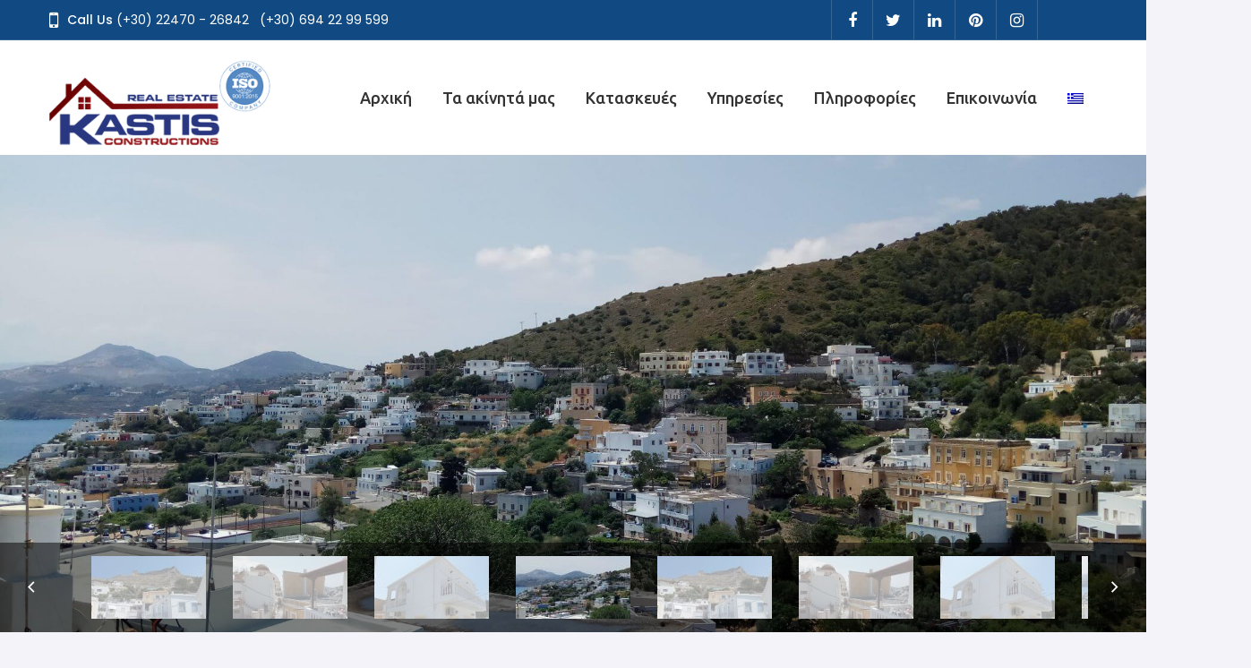

--- FILE ---
content_type: text/html; charset=UTF-8
request_url: https://www.kastisleros.gr/el/properties/property-id-l373/
body_size: 26254
content:
<!doctype html>
<html lang="el">
<head>
<meta charset="UTF-8">
<meta name="viewport" content="width=device-width, initial-scale=1, maximum-scale=1, user-scalable=0" />
	<meta name='robots' content='index, follow, max-image-preview:large, max-snippet:-1, max-video-preview:-1' />
<link rel="alternate" hreflang="en" href="https://www.kastisleros.gr/properties/property-id-l373/" />
<link rel="alternate" hreflang="el" href="https://www.kastisleros.gr/el/properties/property-id-l373/" />
<link rel="alternate" hreflang="x-default" href="https://www.kastisleros.gr/properties/property-id-l373/" />
		<script>var sf_ajax_root = 'https://www.kastisleros.gr/wp-admin/admin-ajax.php'</script>
		
	<!-- This site is optimized with the Yoast SEO Premium plugin v18.6 (Yoast SEO v19.0) - https://yoast.com/wordpress/plugins/seo/ -->
	<title>Property ID L373 Christos Leros-Land for sale-Real estate Leros</title>
	<meta name="description" content="A home for sale at the traditional settlement of Christos. Located at the second floor and it is 100m2." />
	<link rel="canonical" href="https://www.kastisleros.gr/el/properties/property-id-l373/" />
	<meta property="og:locale" content="el_GR" />
	<meta property="og:type" content="article" />
	<meta property="og:title" content="Property ID L373" />
	<meta property="og:description" content="A home for sale at the traditional settlement of Christos. Located at the second floor and it is 100m2." />
	<meta property="og:url" content="https://www.kastisleros.gr/el/properties/property-id-l373/" />
	<meta property="og:site_name" content="Kastis Constructions" />
	<meta property="article:publisher" content="http://fb.com/kastisleros" />
	<meta property="article:modified_time" content="2019-04-13T06:20:44+00:00" />
	<meta property="og:image" content="https://www.kastisleros.gr/wp-content/uploads/2017/05/IMG_20170522_120003-e1495812062273.jpg" />
	<meta property="og:image:width" content="1920" />
	<meta property="og:image:height" content="974" />
	<meta property="og:image:type" content="image/jpeg" />
	<meta name="twitter:card" content="summary" />
	<script type="application/ld+json" class="yoast-schema-graph">{"@context":"https://schema.org","@graph":[{"@type":"Organization","@id":"https://www.kastisleros.gr/el/fr/#organization","name":"Real Estate Leros Kastis","url":"https://www.kastisleros.gr/el/fr/","sameAs":["http://fb.com/kastisleros"],"logo":{"@type":"ImageObject","inLanguage":"el","@id":"https://www.kastisleros.gr/el/fr/#/schema/logo/image/","url":"https://www.kastisleros.gr/wp-content/uploads/2019/03/cropped-logo_iso.png","contentUrl":"https://www.kastisleros.gr/wp-content/uploads/2019/03/cropped-logo_iso.png","width":300,"height":115,"caption":"Real Estate Leros Kastis"},"image":{"@id":"https://www.kastisleros.gr/el/fr/#/schema/logo/image/"}},{"@type":"WebSite","@id":"https://www.kastisleros.gr/el/fr/#website","url":"https://www.kastisleros.gr/el/fr/","name":"Kastis Constructions","description":"Leros Real Estate","publisher":{"@id":"https://www.kastisleros.gr/el/fr/#organization"},"potentialAction":[{"@type":"SearchAction","target":{"@type":"EntryPoint","urlTemplate":"https://www.kastisleros.gr/el/fr/?s={search_term_string}"},"query-input":"required name=search_term_string"}],"inLanguage":"el"},{"@type":"ImageObject","inLanguage":"el","@id":"https://www.kastisleros.gr/el/properties/property-id-l373/#primaryimage","url":"https://www.kastisleros.gr/wp-content/uploads/2017/05/IMG_20170522_120003-e1495812062273.jpg","contentUrl":"https://www.kastisleros.gr/wp-content/uploads/2017/05/IMG_20170522_120003-e1495812062273.jpg","width":1920,"height":974},{"@type":"WebPage","@id":"https://www.kastisleros.gr/el/properties/property-id-l373/#webpage","url":"https://www.kastisleros.gr/el/properties/property-id-l373/","name":"Property ID L373 Christos Leros-Land for sale-Real estate Leros","isPartOf":{"@id":"https://www.kastisleros.gr/el/fr/#website"},"primaryImageOfPage":{"@id":"https://www.kastisleros.gr/el/properties/property-id-l373/#primaryimage"},"datePublished":"2017-10-10T18:19:00+00:00","dateModified":"2019-04-13T06:20:44+00:00","description":"A home for sale at the traditional settlement of Christos. Located at the second floor and it is 100m2.","breadcrumb":{"@id":"https://www.kastisleros.gr/el/properties/property-id-l373/#breadcrumb"},"inLanguage":"el","potentialAction":[{"@type":"ReadAction","target":["https://www.kastisleros.gr/el/properties/property-id-l373/"]}]},{"@type":"BreadcrumbList","@id":"https://www.kastisleros.gr/el/properties/property-id-l373/#breadcrumb","itemListElement":[{"@type":"ListItem","position":1,"name":"Home","item":"https://www.kastisleros.gr/el/"},{"@type":"ListItem","position":2,"name":"Properties","item":"https://www.kastisleros.gr/el/properties/"},{"@type":"ListItem","position":3,"name":"Property ID L373"}]}]}</script>
	<!-- / Yoast SEO Premium plugin. -->


<link rel='dns-prefetch' href='//fonts.googleapis.com' />
<link rel="alternate" type="application/rss+xml" title="Ροή RSS &raquo; Kastis Constructions" href="https://www.kastisleros.gr/el/feed/" />
<link rel="alternate" type="application/rss+xml" title="Ροή Σχολίων &raquo; Kastis Constructions" href="https://www.kastisleros.gr/el/comments/feed/" />
		<!-- This site uses the Google Analytics by MonsterInsights plugin v8.9.1 - Using Analytics tracking - https://www.monsterinsights.com/ -->
							<script
				src="//www.googletagmanager.com/gtag/js?id=UA-97979438-1"  data-cfasync="false" data-wpfc-render="false" type="text/javascript" async></script>
			<script data-cfasync="false" data-wpfc-render="false" type="text/javascript">
				var mi_version = '8.9.1';
				var mi_track_user = true;
				var mi_no_track_reason = '';
				
								var disableStrs = [
															'ga-disable-UA-97979438-1',
									];

				/* Function to detect opted out users */
				function __gtagTrackerIsOptedOut() {
					for (var index = 0; index < disableStrs.length; index++) {
						if (document.cookie.indexOf(disableStrs[index] + '=true') > -1) {
							return true;
						}
					}

					return false;
				}

				/* Disable tracking if the opt-out cookie exists. */
				if (__gtagTrackerIsOptedOut()) {
					for (var index = 0; index < disableStrs.length; index++) {
						window[disableStrs[index]] = true;
					}
				}

				/* Opt-out function */
				function __gtagTrackerOptout() {
					for (var index = 0; index < disableStrs.length; index++) {
						document.cookie = disableStrs[index] + '=true; expires=Thu, 31 Dec 2099 23:59:59 UTC; path=/';
						window[disableStrs[index]] = true;
					}
				}

				if ('undefined' === typeof gaOptout) {
					function gaOptout() {
						__gtagTrackerOptout();
					}
				}
								window.dataLayer = window.dataLayer || [];

				window.MonsterInsightsDualTracker = {
					helpers: {},
					trackers: {},
				};
				if (mi_track_user) {
					function __gtagDataLayer() {
						dataLayer.push(arguments);
					}

					function __gtagTracker(type, name, parameters) {
						if (!parameters) {
							parameters = {};
						}

						if (parameters.send_to) {
							__gtagDataLayer.apply(null, arguments);
							return;
						}

						if (type === 'event') {
							
														parameters.send_to = monsterinsights_frontend.ua;
							__gtagDataLayer(type, name, parameters);
													} else {
							__gtagDataLayer.apply(null, arguments);
						}
					}

					__gtagTracker('js', new Date());
					__gtagTracker('set', {
						'developer_id.dZGIzZG': true,
											});
															__gtagTracker('config', 'UA-97979438-1', {"forceSSL":"true"} );
										window.gtag = __gtagTracker;										(function () {
						/* https://developers.google.com/analytics/devguides/collection/analyticsjs/ */
						/* ga and __gaTracker compatibility shim. */
						var noopfn = function () {
							return null;
						};
						var newtracker = function () {
							return new Tracker();
						};
						var Tracker = function () {
							return null;
						};
						var p = Tracker.prototype;
						p.get = noopfn;
						p.set = noopfn;
						p.send = function () {
							var args = Array.prototype.slice.call(arguments);
							args.unshift('send');
							__gaTracker.apply(null, args);
						};
						var __gaTracker = function () {
							var len = arguments.length;
							if (len === 0) {
								return;
							}
							var f = arguments[len - 1];
							if (typeof f !== 'object' || f === null || typeof f.hitCallback !== 'function') {
								if ('send' === arguments[0]) {
									var hitConverted, hitObject = false, action;
									if ('event' === arguments[1]) {
										if ('undefined' !== typeof arguments[3]) {
											hitObject = {
												'eventAction': arguments[3],
												'eventCategory': arguments[2],
												'eventLabel': arguments[4],
												'value': arguments[5] ? arguments[5] : 1,
											}
										}
									}
									if ('pageview' === arguments[1]) {
										if ('undefined' !== typeof arguments[2]) {
											hitObject = {
												'eventAction': 'page_view',
												'page_path': arguments[2],
											}
										}
									}
									if (typeof arguments[2] === 'object') {
										hitObject = arguments[2];
									}
									if (typeof arguments[5] === 'object') {
										Object.assign(hitObject, arguments[5]);
									}
									if ('undefined' !== typeof arguments[1].hitType) {
										hitObject = arguments[1];
										if ('pageview' === hitObject.hitType) {
											hitObject.eventAction = 'page_view';
										}
									}
									if (hitObject) {
										action = 'timing' === arguments[1].hitType ? 'timing_complete' : hitObject.eventAction;
										hitConverted = mapArgs(hitObject);
										__gtagTracker('event', action, hitConverted);
									}
								}
								return;
							}

							function mapArgs(args) {
								var arg, hit = {};
								var gaMap = {
									'eventCategory': 'event_category',
									'eventAction': 'event_action',
									'eventLabel': 'event_label',
									'eventValue': 'event_value',
									'nonInteraction': 'non_interaction',
									'timingCategory': 'event_category',
									'timingVar': 'name',
									'timingValue': 'value',
									'timingLabel': 'event_label',
									'page': 'page_path',
									'location': 'page_location',
									'title': 'page_title',
								};
								for (arg in args) {
																		if (!(!args.hasOwnProperty(arg) || !gaMap.hasOwnProperty(arg))) {
										hit[gaMap[arg]] = args[arg];
									} else {
										hit[arg] = args[arg];
									}
								}
								return hit;
							}

							try {
								f.hitCallback();
							} catch (ex) {
							}
						};
						__gaTracker.create = newtracker;
						__gaTracker.getByName = newtracker;
						__gaTracker.getAll = function () {
							return [];
						};
						__gaTracker.remove = noopfn;
						__gaTracker.loaded = true;
						window['__gaTracker'] = __gaTracker;
					})();
									} else {
										console.log("");
					(function () {
						function __gtagTracker() {
							return null;
						}

						window['__gtagTracker'] = __gtagTracker;
						window['gtag'] = __gtagTracker;
					})();
									}
			</script>
				<!-- / Google Analytics by MonsterInsights -->
		<script type="text/javascript">
window._wpemojiSettings = {"baseUrl":"https:\/\/s.w.org\/images\/core\/emoji\/14.0.0\/72x72\/","ext":".png","svgUrl":"https:\/\/s.w.org\/images\/core\/emoji\/14.0.0\/svg\/","svgExt":".svg","source":{"concatemoji":"https:\/\/www.kastisleros.gr\/wp-includes\/js\/wp-emoji-release.min.js?ver=6.2.2"}};
/*! This file is auto-generated */
!function(e,a,t){var n,r,o,i=a.createElement("canvas"),p=i.getContext&&i.getContext("2d");function s(e,t){p.clearRect(0,0,i.width,i.height),p.fillText(e,0,0);e=i.toDataURL();return p.clearRect(0,0,i.width,i.height),p.fillText(t,0,0),e===i.toDataURL()}function c(e){var t=a.createElement("script");t.src=e,t.defer=t.type="text/javascript",a.getElementsByTagName("head")[0].appendChild(t)}for(o=Array("flag","emoji"),t.supports={everything:!0,everythingExceptFlag:!0},r=0;r<o.length;r++)t.supports[o[r]]=function(e){if(p&&p.fillText)switch(p.textBaseline="top",p.font="600 32px Arial",e){case"flag":return s("\ud83c\udff3\ufe0f\u200d\u26a7\ufe0f","\ud83c\udff3\ufe0f\u200b\u26a7\ufe0f")?!1:!s("\ud83c\uddfa\ud83c\uddf3","\ud83c\uddfa\u200b\ud83c\uddf3")&&!s("\ud83c\udff4\udb40\udc67\udb40\udc62\udb40\udc65\udb40\udc6e\udb40\udc67\udb40\udc7f","\ud83c\udff4\u200b\udb40\udc67\u200b\udb40\udc62\u200b\udb40\udc65\u200b\udb40\udc6e\u200b\udb40\udc67\u200b\udb40\udc7f");case"emoji":return!s("\ud83e\udef1\ud83c\udffb\u200d\ud83e\udef2\ud83c\udfff","\ud83e\udef1\ud83c\udffb\u200b\ud83e\udef2\ud83c\udfff")}return!1}(o[r]),t.supports.everything=t.supports.everything&&t.supports[o[r]],"flag"!==o[r]&&(t.supports.everythingExceptFlag=t.supports.everythingExceptFlag&&t.supports[o[r]]);t.supports.everythingExceptFlag=t.supports.everythingExceptFlag&&!t.supports.flag,t.DOMReady=!1,t.readyCallback=function(){t.DOMReady=!0},t.supports.everything||(n=function(){t.readyCallback()},a.addEventListener?(a.addEventListener("DOMContentLoaded",n,!1),e.addEventListener("load",n,!1)):(e.attachEvent("onload",n),a.attachEvent("onreadystatechange",function(){"complete"===a.readyState&&t.readyCallback()})),(e=t.source||{}).concatemoji?c(e.concatemoji):e.wpemoji&&e.twemoji&&(c(e.twemoji),c(e.wpemoji)))}(window,document,window._wpemojiSettings);
</script>
<style type="text/css">
img.wp-smiley,
img.emoji {
	display: inline !important;
	border: none !important;
	box-shadow: none !important;
	height: 1em !important;
	width: 1em !important;
	margin: 0 0.07em !important;
	vertical-align: -0.1em !important;
	background: none !important;
	padding: 0 !important;
}
</style>
	<link rel='stylesheet' id='wp-block-library-css' href='https://www.kastisleros.gr/wp-includes/css/dist/block-library/style.min.css?ver=6.2.2' type='text/css' media='all' />
<link rel='stylesheet' id='classic-theme-styles-css' href='https://www.kastisleros.gr/wp-includes/css/classic-themes.min.css?ver=6.2.2' type='text/css' media='all' />
<style id='global-styles-inline-css' type='text/css'>
body{--wp--preset--color--black: #000000;--wp--preset--color--cyan-bluish-gray: #abb8c3;--wp--preset--color--white: #ffffff;--wp--preset--color--pale-pink: #f78da7;--wp--preset--color--vivid-red: #cf2e2e;--wp--preset--color--luminous-vivid-orange: #ff6900;--wp--preset--color--luminous-vivid-amber: #fcb900;--wp--preset--color--light-green-cyan: #7bdcb5;--wp--preset--color--vivid-green-cyan: #00d084;--wp--preset--color--pale-cyan-blue: #8ed1fc;--wp--preset--color--vivid-cyan-blue: #0693e3;--wp--preset--color--vivid-purple: #9b51e0;--wp--preset--gradient--vivid-cyan-blue-to-vivid-purple: linear-gradient(135deg,rgba(6,147,227,1) 0%,rgb(155,81,224) 100%);--wp--preset--gradient--light-green-cyan-to-vivid-green-cyan: linear-gradient(135deg,rgb(122,220,180) 0%,rgb(0,208,130) 100%);--wp--preset--gradient--luminous-vivid-amber-to-luminous-vivid-orange: linear-gradient(135deg,rgba(252,185,0,1) 0%,rgba(255,105,0,1) 100%);--wp--preset--gradient--luminous-vivid-orange-to-vivid-red: linear-gradient(135deg,rgba(255,105,0,1) 0%,rgb(207,46,46) 100%);--wp--preset--gradient--very-light-gray-to-cyan-bluish-gray: linear-gradient(135deg,rgb(238,238,238) 0%,rgb(169,184,195) 100%);--wp--preset--gradient--cool-to-warm-spectrum: linear-gradient(135deg,rgb(74,234,220) 0%,rgb(151,120,209) 20%,rgb(207,42,186) 40%,rgb(238,44,130) 60%,rgb(251,105,98) 80%,rgb(254,248,76) 100%);--wp--preset--gradient--blush-light-purple: linear-gradient(135deg,rgb(255,206,236) 0%,rgb(152,150,240) 100%);--wp--preset--gradient--blush-bordeaux: linear-gradient(135deg,rgb(254,205,165) 0%,rgb(254,45,45) 50%,rgb(107,0,62) 100%);--wp--preset--gradient--luminous-dusk: linear-gradient(135deg,rgb(255,203,112) 0%,rgb(199,81,192) 50%,rgb(65,88,208) 100%);--wp--preset--gradient--pale-ocean: linear-gradient(135deg,rgb(255,245,203) 0%,rgb(182,227,212) 50%,rgb(51,167,181) 100%);--wp--preset--gradient--electric-grass: linear-gradient(135deg,rgb(202,248,128) 0%,rgb(113,206,126) 100%);--wp--preset--gradient--midnight: linear-gradient(135deg,rgb(2,3,129) 0%,rgb(40,116,252) 100%);--wp--preset--duotone--dark-grayscale: url('#wp-duotone-dark-grayscale');--wp--preset--duotone--grayscale: url('#wp-duotone-grayscale');--wp--preset--duotone--purple-yellow: url('#wp-duotone-purple-yellow');--wp--preset--duotone--blue-red: url('#wp-duotone-blue-red');--wp--preset--duotone--midnight: url('#wp-duotone-midnight');--wp--preset--duotone--magenta-yellow: url('#wp-duotone-magenta-yellow');--wp--preset--duotone--purple-green: url('#wp-duotone-purple-green');--wp--preset--duotone--blue-orange: url('#wp-duotone-blue-orange');--wp--preset--font-size--small: 13px;--wp--preset--font-size--medium: 20px;--wp--preset--font-size--large: 36px;--wp--preset--font-size--x-large: 42px;--wp--preset--spacing--20: 0.44rem;--wp--preset--spacing--30: 0.67rem;--wp--preset--spacing--40: 1rem;--wp--preset--spacing--50: 1.5rem;--wp--preset--spacing--60: 2.25rem;--wp--preset--spacing--70: 3.38rem;--wp--preset--spacing--80: 5.06rem;--wp--preset--shadow--natural: 6px 6px 9px rgba(0, 0, 0, 0.2);--wp--preset--shadow--deep: 12px 12px 50px rgba(0, 0, 0, 0.4);--wp--preset--shadow--sharp: 6px 6px 0px rgba(0, 0, 0, 0.2);--wp--preset--shadow--outlined: 6px 6px 0px -3px rgba(255, 255, 255, 1), 6px 6px rgba(0, 0, 0, 1);--wp--preset--shadow--crisp: 6px 6px 0px rgba(0, 0, 0, 1);}:where(.is-layout-flex){gap: 0.5em;}body .is-layout-flow > .alignleft{float: left;margin-inline-start: 0;margin-inline-end: 2em;}body .is-layout-flow > .alignright{float: right;margin-inline-start: 2em;margin-inline-end: 0;}body .is-layout-flow > .aligncenter{margin-left: auto !important;margin-right: auto !important;}body .is-layout-constrained > .alignleft{float: left;margin-inline-start: 0;margin-inline-end: 2em;}body .is-layout-constrained > .alignright{float: right;margin-inline-start: 2em;margin-inline-end: 0;}body .is-layout-constrained > .aligncenter{margin-left: auto !important;margin-right: auto !important;}body .is-layout-constrained > :where(:not(.alignleft):not(.alignright):not(.alignfull)){max-width: var(--wp--style--global--content-size);margin-left: auto !important;margin-right: auto !important;}body .is-layout-constrained > .alignwide{max-width: var(--wp--style--global--wide-size);}body .is-layout-flex{display: flex;}body .is-layout-flex{flex-wrap: wrap;align-items: center;}body .is-layout-flex > *{margin: 0;}:where(.wp-block-columns.is-layout-flex){gap: 2em;}.has-black-color{color: var(--wp--preset--color--black) !important;}.has-cyan-bluish-gray-color{color: var(--wp--preset--color--cyan-bluish-gray) !important;}.has-white-color{color: var(--wp--preset--color--white) !important;}.has-pale-pink-color{color: var(--wp--preset--color--pale-pink) !important;}.has-vivid-red-color{color: var(--wp--preset--color--vivid-red) !important;}.has-luminous-vivid-orange-color{color: var(--wp--preset--color--luminous-vivid-orange) !important;}.has-luminous-vivid-amber-color{color: var(--wp--preset--color--luminous-vivid-amber) !important;}.has-light-green-cyan-color{color: var(--wp--preset--color--light-green-cyan) !important;}.has-vivid-green-cyan-color{color: var(--wp--preset--color--vivid-green-cyan) !important;}.has-pale-cyan-blue-color{color: var(--wp--preset--color--pale-cyan-blue) !important;}.has-vivid-cyan-blue-color{color: var(--wp--preset--color--vivid-cyan-blue) !important;}.has-vivid-purple-color{color: var(--wp--preset--color--vivid-purple) !important;}.has-black-background-color{background-color: var(--wp--preset--color--black) !important;}.has-cyan-bluish-gray-background-color{background-color: var(--wp--preset--color--cyan-bluish-gray) !important;}.has-white-background-color{background-color: var(--wp--preset--color--white) !important;}.has-pale-pink-background-color{background-color: var(--wp--preset--color--pale-pink) !important;}.has-vivid-red-background-color{background-color: var(--wp--preset--color--vivid-red) !important;}.has-luminous-vivid-orange-background-color{background-color: var(--wp--preset--color--luminous-vivid-orange) !important;}.has-luminous-vivid-amber-background-color{background-color: var(--wp--preset--color--luminous-vivid-amber) !important;}.has-light-green-cyan-background-color{background-color: var(--wp--preset--color--light-green-cyan) !important;}.has-vivid-green-cyan-background-color{background-color: var(--wp--preset--color--vivid-green-cyan) !important;}.has-pale-cyan-blue-background-color{background-color: var(--wp--preset--color--pale-cyan-blue) !important;}.has-vivid-cyan-blue-background-color{background-color: var(--wp--preset--color--vivid-cyan-blue) !important;}.has-vivid-purple-background-color{background-color: var(--wp--preset--color--vivid-purple) !important;}.has-black-border-color{border-color: var(--wp--preset--color--black) !important;}.has-cyan-bluish-gray-border-color{border-color: var(--wp--preset--color--cyan-bluish-gray) !important;}.has-white-border-color{border-color: var(--wp--preset--color--white) !important;}.has-pale-pink-border-color{border-color: var(--wp--preset--color--pale-pink) !important;}.has-vivid-red-border-color{border-color: var(--wp--preset--color--vivid-red) !important;}.has-luminous-vivid-orange-border-color{border-color: var(--wp--preset--color--luminous-vivid-orange) !important;}.has-luminous-vivid-amber-border-color{border-color: var(--wp--preset--color--luminous-vivid-amber) !important;}.has-light-green-cyan-border-color{border-color: var(--wp--preset--color--light-green-cyan) !important;}.has-vivid-green-cyan-border-color{border-color: var(--wp--preset--color--vivid-green-cyan) !important;}.has-pale-cyan-blue-border-color{border-color: var(--wp--preset--color--pale-cyan-blue) !important;}.has-vivid-cyan-blue-border-color{border-color: var(--wp--preset--color--vivid-cyan-blue) !important;}.has-vivid-purple-border-color{border-color: var(--wp--preset--color--vivid-purple) !important;}.has-vivid-cyan-blue-to-vivid-purple-gradient-background{background: var(--wp--preset--gradient--vivid-cyan-blue-to-vivid-purple) !important;}.has-light-green-cyan-to-vivid-green-cyan-gradient-background{background: var(--wp--preset--gradient--light-green-cyan-to-vivid-green-cyan) !important;}.has-luminous-vivid-amber-to-luminous-vivid-orange-gradient-background{background: var(--wp--preset--gradient--luminous-vivid-amber-to-luminous-vivid-orange) !important;}.has-luminous-vivid-orange-to-vivid-red-gradient-background{background: var(--wp--preset--gradient--luminous-vivid-orange-to-vivid-red) !important;}.has-very-light-gray-to-cyan-bluish-gray-gradient-background{background: var(--wp--preset--gradient--very-light-gray-to-cyan-bluish-gray) !important;}.has-cool-to-warm-spectrum-gradient-background{background: var(--wp--preset--gradient--cool-to-warm-spectrum) !important;}.has-blush-light-purple-gradient-background{background: var(--wp--preset--gradient--blush-light-purple) !important;}.has-blush-bordeaux-gradient-background{background: var(--wp--preset--gradient--blush-bordeaux) !important;}.has-luminous-dusk-gradient-background{background: var(--wp--preset--gradient--luminous-dusk) !important;}.has-pale-ocean-gradient-background{background: var(--wp--preset--gradient--pale-ocean) !important;}.has-electric-grass-gradient-background{background: var(--wp--preset--gradient--electric-grass) !important;}.has-midnight-gradient-background{background: var(--wp--preset--gradient--midnight) !important;}.has-small-font-size{font-size: var(--wp--preset--font-size--small) !important;}.has-medium-font-size{font-size: var(--wp--preset--font-size--medium) !important;}.has-large-font-size{font-size: var(--wp--preset--font-size--large) !important;}.has-x-large-font-size{font-size: var(--wp--preset--font-size--x-large) !important;}
.wp-block-navigation a:where(:not(.wp-element-button)){color: inherit;}
:where(.wp-block-columns.is-layout-flex){gap: 2em;}
.wp-block-pullquote{font-size: 1.5em;line-height: 1.6;}
</style>
<link rel='stylesheet' id='wpml-blocks-css' href='https://www.kastisleros.gr/wp-content/plugins/sitepress-multilingual-cms/dist/css/blocks/styles.css?ver=4.6.4' type='text/css' media='all' />
<link rel='stylesheet' id='contact-form-7-css' href='https://www.kastisleros.gr/wp-content/plugins/contact-form-7/includes/css/styles.css?ver=5.7.7' type='text/css' media='all' />
<link rel='stylesheet' id='qtip-css' href='https://www.kastisleros.gr/wp-content/plugins/noo-landmark-core/admin_assets/css/jquery.qtip.min.css?ver=6.2.2' type='text/css' media='all' />
<link rel='stylesheet' id='noo-font-css' href='https://www.kastisleros.gr/wp-content/plugins/noo-landmark-core/assets/fonts/noo-fonts/noo-font.css?ver=1.0.0' type='text/css' media='all' />
<link rel='stylesheet' id='slick-css' href='https://www.kastisleros.gr/wp-content/plugins/noo-landmark-core/assets/vendor/slick/slick.css?ver=1.6.0' type='text/css' media='all' />
<link rel='stylesheet' id='custombox-css' href='https://www.kastisleros.gr/wp-content/plugins/noo-landmark-core/assets/vendor/custombox/custombox.min.css' type='text/css' media='all' />
<link rel='stylesheet' id='wpml-legacy-horizontal-list-0-css' href='https://www.kastisleros.gr/wp-content/plugins/sitepress-multilingual-cms/templates/language-switchers/legacy-list-horizontal/style.min.css?ver=1' type='text/css' media='all' />
<style id='wpml-legacy-horizontal-list-0-inline-css' type='text/css'>
.wpml-ls-statics-footer a, .wpml-ls-statics-footer .wpml-ls-sub-menu a, .wpml-ls-statics-footer .wpml-ls-sub-menu a:link, .wpml-ls-statics-footer li:not(.wpml-ls-current-language) .wpml-ls-link, .wpml-ls-statics-footer li:not(.wpml-ls-current-language) .wpml-ls-link:link {color:#444444;background-color:#ffffff;}.wpml-ls-statics-footer a, .wpml-ls-statics-footer .wpml-ls-sub-menu a:hover,.wpml-ls-statics-footer .wpml-ls-sub-menu a:focus, .wpml-ls-statics-footer .wpml-ls-sub-menu a:link:hover, .wpml-ls-statics-footer .wpml-ls-sub-menu a:link:focus {color:#000000;background-color:#eeeeee;}.wpml-ls-statics-footer .wpml-ls-current-language > a {color:#444444;background-color:#ffffff;}.wpml-ls-statics-footer .wpml-ls-current-language:hover>a, .wpml-ls-statics-footer .wpml-ls-current-language>a:focus {color:#000000;background-color:#eeeeee;}
</style>
<link rel='stylesheet' id='wpml-menu-item-0-css' href='https://www.kastisleros.gr/wp-content/plugins/sitepress-multilingual-cms/templates/language-switchers/menu-item/style.min.css?ver=1' type='text/css' media='all' />
<link rel='stylesheet' id='cms-navigation-style-base-css' href='https://www.kastisleros.gr/wp-content/plugins/wpml-cms-nav/res/css/cms-navigation-base.css?ver=1.5.5' type='text/css' media='screen' />
<link rel='stylesheet' id='cms-navigation-style-css' href='https://www.kastisleros.gr/wp-content/plugins/wpml-cms-nav/res/css/cms-navigation.css?ver=1.5.5' type='text/css' media='screen' />
<link rel='stylesheet' id='font-awesome-css-css' href='https://www.kastisleros.gr/wp-content/themes/noo-landmark/assets/vendor/fontawesome/css/font-awesome.min.css?ver=4.2.0' type='text/css' media='all' />
<link rel='stylesheet' id='ionicons-css-css' href='https://www.kastisleros.gr/wp-content/themes/noo-landmark/assets/vendor/ionicons/css/ionicons.min.css?ver=4.2.0' type='text/css' media='all' />
<link rel='stylesheet' id='noo-landmark-fonts-css' href='https://fonts.googleapis.com/css?family=Poppins%3A100%2C300%2C400%2C500%2C600%2C700%2C900%2C300italic%2C400italic%2C700italic%2C900italic%7CUbuntu%3A100%2C300%2C400%2C500%2C600%2C700%2C900%2C300italic%2C400italic%2C700italic%2C900italic&#038;subset=latin%2Clatin-ext' type='text/css' media='all' />
<link rel='stylesheet' id='noo-css-css' href='https://www.kastisleros.gr/wp-content/themes/noo-landmark/assets/css/noo.css' type='text/css' media='all' />
<link rel='stylesheet' id='noo-custom-style-css' href='https://www.kastisleros.gr/wp-content/uploads/noo-landmark/custom.css' type='text/css' media='all' />
<link rel='stylesheet' id='noo-style-css' href='https://www.kastisleros.gr/wp-content/themes/noo-landmark/style.css?ver=6.2.2' type='text/css' media='all' />
<link rel='stylesheet' id='sf-style-css' href='https://www.kastisleros.gr/wp-content/plugins/filter-custom-fields-taxonomies-light/res/style.css?ver=6.2.2' type='text/css' media='all' />
<script type='text/javascript' src='https://www.kastisleros.gr/wp-content/plugins/google-analytics-for-wordpress/assets/js/frontend-gtag.min.js?ver=8.9.1' id='monsterinsights-frontend-script-js'></script>
<script data-cfasync="false" data-wpfc-render="false" type="text/javascript" id='monsterinsights-frontend-script-js-extra'>/* <![CDATA[ */
var monsterinsights_frontend = {"js_events_tracking":"true","download_extensions":"doc,pdf,ppt,zip,xls,docx,pptx,xlsx","inbound_paths":"[]","home_url":"https:\/\/www.kastisleros.gr\/el\/","hash_tracking":"false","ua":"UA-97979438-1","v4_id":""};/* ]]> */
</script>
<script type='text/javascript' src='https://www.kastisleros.gr/wp-includes/js/jquery/jquery.min.js?ver=3.6.4' id='jquery-core-js'></script>
<script type='text/javascript' src='https://www.kastisleros.gr/wp-includes/js/jquery/jquery-migrate.min.js?ver=3.4.0' id='jquery-migrate-js'></script>
<script type='text/javascript' src='https://www.kastisleros.gr/wp-content/plugins/noo-landmark-core/assets/vendor/chosen/chosen.jquery.min.js' id='chosen-js'></script>
<script type='text/javascript' src='https://www.kastisleros.gr/wp-content/themes/noo-landmark/assets/vendor/swiper/js/swiper.jquery.js' id='swiper-js'></script>
<script type='text/javascript' src='https://www.kastisleros.gr/wp-content/plugins/noo-landmark-core/assets/vendor/slick/slick.min.js' id='slick-js'></script>
<script type='text/javascript' id='post_grid_scripts-js-extra'>
/* <![CDATA[ */
var post_grid_ajax = {"post_grid_ajaxurl":"https:\/\/www.kastisleros.gr\/wp-admin\/admin-ajax.php"};
/* ]]> */
</script>
<script type='text/javascript' src='https://www.kastisleros.gr/wp-content/plugins/post-grid/assets/frontend/js/scripts.js?ver=6.2.2' id='post_grid_scripts-js'></script>
<script type='text/javascript' src='https://www.kastisleros.gr/wp-content/themes/noo-landmark/assets/vendor/modernizr-2.7.1.min.js' id='modernizr-js'></script>
<script type='text/javascript' src='https://www.kastisleros.gr/wp-content/plugins/filter-custom-fields-taxonomies-light/res/sf.js?ver=6.2.2' id='sf-script-js'></script>
<link rel="https://api.w.org/" href="https://www.kastisleros.gr/el/wp-json/" /><link rel="EditURI" type="application/rsd+xml" title="RSD" href="https://www.kastisleros.gr/xmlrpc.php?rsd" />
<link rel="wlwmanifest" type="application/wlwmanifest+xml" href="https://www.kastisleros.gr/wp-includes/wlwmanifest.xml" />
<meta name="generator" content="WordPress 6.2.2" />
<link rel='shortlink' href='https://www.kastisleros.gr/el/?p=5509' />
<link rel="alternate" type="application/json+oembed" href="https://www.kastisleros.gr/el/wp-json/oembed/1.0/embed?url=https%3A%2F%2Fwww.kastisleros.gr%2Fel%2Fproperties%2Fproperty-id-l373%2F" />
<link rel="alternate" type="text/xml+oembed" href="https://www.kastisleros.gr/el/wp-json/oembed/1.0/embed?url=https%3A%2F%2Fwww.kastisleros.gr%2Fel%2Fproperties%2Fproperty-id-l373%2F&#038;format=xml" />
<meta name="generator" content="WPML ver:4.6.4 stt:1,13,27;" />
<meta name="generator" content="Powered by WPBakery Page Builder - drag and drop page builder for WordPress."/>
<link rel="icon" href="https://www.kastisleros.gr/wp-content/uploads/2017/04/cropped-logo_kastis-150x115.png" sizes="32x32" />
<link rel="icon" href="https://www.kastisleros.gr/wp-content/uploads/2017/04/cropped-logo_kastis.png" sizes="192x192" />
<link rel="apple-touch-icon" href="https://www.kastisleros.gr/wp-content/uploads/2017/04/cropped-logo_kastis.png" />
<meta name="msapplication-TileImage" content="https://www.kastisleros.gr/wp-content/uploads/2017/04/cropped-logo_kastis.png" />
		<style type="text/css" id="wp-custom-css">
			.wpb_wrapper .noo-property-box-meta {
	display:none !important;
}

.noo-button {
	color: white;
}		</style>
		<noscript><style> .wpb_animate_when_almost_visible { opacity: 1; }</style></noscript>        <style id="noo-custom-css" type="text/css">.page-template-property-half-map 
{
	background-color:none !important;
}

.chosen-results {
 overflow-x: hidden;
    overflow-y: scroll;
}</style>
        <meta name="google-site-verification" content="_erU6Dgq44mYfM1SEdzzZA3RmnKyh6yjzxhjD2WNcHw" />
<!-- Global site tag (gtag.js) - Google Ads: 846986753 --> 
<script async src="https://www.googletagmanager.com/gtag/js?id=AW-846986753"></script> <script> window.dataLayer = window.dataLayer || []; function gtag(){dataLayer.push(arguments);} gtag('js', new Date()); gtag('config', 'AW-846986753'); </script>
</head>

<body class="noo_property-template-default single single-noo_property postid-5509  page-left-sidebar full-width-layout wpb-js-composer js-comp-ver-6.9.0 vc_responsive">
	
	<div class="site">

		
	<header class="noo-header header_default">
		<div class="navbar-wrapper">
            <div class="noo-topbar">
            <div class="noo-container">
                                <div class="noo-topmeta noo-topmeta-left pull-left">
                    
<i class="fa fa-mobile"></i>
Call Us 
<a href="tel:(+30) 22470 - 26842">(+30) 22470 - 26842</a>

<a href="tel:(+30) 694 22 99 599">(+30) 694 22 99 599</a>
                </div>
                                                <div class="noo-topmeta noo-topmeta-right pull-right">
                    <div id="noo_social-2" class="widget widget_noo_social">	        <div class="noo_social">
	            <div class="social-all">
	                	                        <a href="http://www.facebook.com/kastisleros" target="_blank" class="facebook"><i class="fa fa-facebook"></i></a>
	                    	                        <a href="https://twitter.com/KastisC" target="_blank" class="twitter"><i class="fa fa-twitter"></i></a>
	                    	                        <a href="https://www.linkedin.com/in/kastis-constructions-real-estate-198793176/" target="_blank" class="linkedin"><i class="fa fa-linkedin"></i></a>
	                    	                        <a href="https://gr.pinterest.com/e06b6c1de3fe7d1a37fc8079c36623/" target="_blank" class="pinterest"><i class="fa fa-pinterest"></i></a>
	                    	                        <a href="https://www.instagram.com/leros_realestate/" target="_blank" class="instagram"><i class="fa fa-instagram"></i></a>
	                    	            </div>
	        </div>
	        </div><div id="search-4" class="widget widget_search"><h3 class="widget-title">Αναζήτηση</h3><form method="GET" class="form-horizontal" action="https://www.kastisleros.gr/el/" role="form">
<label class="sr-only"></label>
	<input type="search" name="s" class="form-control" value="" placeholder="Search..." />
	<input type="submit" class="hidden" value="Αναζήτηση" />
</form></div>                </div>
                            </div>
        </div>
        
    <div class="navbar navbar-default" role="navigation">
                    <div class="noo-container">
                <div class="navbar-content">
                    <div class="navbar-header pull-left">
                                                                        <button data-target=".nav-collapse" class="btn-navbar noo_icon_menu" type="button">
                            <i class="fa fa-bars"></i>
                        </button>
                                                <a href="https://www.kastisleros.gr/el/" class="navbar-brand" title="Leros Real Estate">
                            <img class="noo-logo-img noo-logo-normal" src="https://www.kastisleros.gr/wp-content/uploads/2019/03/cropped-logo_iso.png" alt="Leros Real Estate" />                        </a>
                    </div> <!-- / .nav-header -->

                    
                    
                    
                    <nav class="pull-right noo-main-menu">
                        <ul id="menu-mainleftnewel" class="nav-collapse navbar-nav"><li id="menu-item-3280" class="noo-menu   menu-item menu-item-type-post_type menu-item-object-page menu-item-home "><a href="https://www.kastisleros.gr/el/">Αρχική</a></li>
<li id="menu-item-7880" class="noo-menu   menu-item menu-item-type-custom menu-item-object-custom menu-item-has-children "><a href="https://www.kastisleros.gr/el/properties">Τα ακίνητά μας</a>
<ul class="sub-menu">
	<li id="menu-item-7574" class="noo-menu   menu-item menu-item-type-custom menu-item-object-custom "><a href="https://www.kastisleros.gr/el/listings/spitia/">Σπίτια</a></li>
	<li id="menu-item-7573" class="noo-menu   menu-item menu-item-type-custom menu-item-object-custom "><a href="https://www.kastisleros.gr/el/listings/oikopedo/">Οικόπεδα</a></li>
</ul>
</li>
<li id="menu-item-3261" class="noo-menu   menu-item menu-item-type-post_type menu-item-object-page "><a href="https://www.kastisleros.gr/el/%ce%ba%ce%b1%cf%84%ce%b1%cf%83%ce%ba%ce%b5%cf%85%ce%ad%cf%82/">Κατασκευές</a></li>
<li id="menu-item-3274" class="noo-menu   menu-item menu-item-type-custom menu-item-object-custom menu-item-has-children "><a href="#">Υπηρεσίες</a>
<ul class="sub-menu">
	<li id="menu-item-3275" class="noo-menu   menu-item menu-item-type-post_type menu-item-object-page "><a href="https://www.kastisleros.gr/el/%cf%85%cf%80%ce%b7%cf%81%ce%b5%cf%83%ce%af%ce%b5%cf%82/">Επίβλεψη και συντήρηση</a></li>
	<li id="menu-item-3288" class="noo-menu   menu-item menu-item-type-post_type menu-item-object-page "><a href="https://www.kastisleros.gr/el/%ce%b1%ce%bd%ce%b1%ce%ba%ce%b1%ce%af%ce%bd%ce%b9%cf%83%ce%b7-%ce%b1%ce%bd%ce%b1%ce%ba%ce%b1%cf%84%ce%b1%cf%83%ce%ba%ce%b5%cf%85%ce%ae/">Ανακαίνιση – Ανακατασκευή</a></li>
</ul>
</li>
<li id="menu-item-7459" class="noo-menu   menu-item menu-item-type-custom menu-item-object-custom menu-item-has-children "><a title="Πληροφορίες" href="#">Πληροφορίες</a>
<ul class="sub-menu">
	<li id="menu-item-3257" class="noo-menu   menu-item menu-item-type-post_type menu-item-object-page "><a href="https://www.kastisleros.gr/el/about-us/">Ποιοι είμαστε</a></li>
	<li id="menu-item-7460" class="noo-menu   menu-item menu-item-type-post_type menu-item-object-page "><a href="https://www.kastisleros.gr/el/%ce%bb%ce%ad%cf%81%ce%bf%cf%82/">Η Λέρος</a></li>
</ul>
</li>
<li id="menu-item-3256" class="noo-menu   menu-item menu-item-type-post_type menu-item-object-page "><a href="https://www.kastisleros.gr/el/%ce%b5%cf%80%ce%b9%ce%ba%ce%bf%ce%b9%ce%bd%cf%89%ce%bd%ce%af%ce%b1/">Επικοινωνία</a></li>
<li id="menu-item-wpml-ls-80-el" class="noo-menu   menu-item wpml-ls-slot-80 wpml-ls-item wpml-ls-item-el wpml-ls-current-language wpml-ls-menu-item wpml-ls-last-item menu-item-type-wpml_ls_menu_item menu-item-object-wpml_ls_menu_item menu-item-has-children "><a href="https://www.kastisleros.gr/el/properties/property-id-l373/"><img
            class="wpml-ls-flag"
            src="https://www.kastisleros.gr/wp-content/plugins/sitepress-multilingual-cms/res/flags/el.png"
            alt="Ελληνικα"
            
            
    /></a>
<ul class="sub-menu">
	<li id="menu-item-wpml-ls-80-en" class="noo-menu   menu-item wpml-ls-slot-80 wpml-ls-item wpml-ls-item-en wpml-ls-menu-item wpml-ls-first-item menu-item-type-wpml_ls_menu_item menu-item-object-wpml_ls_menu_item "><a href="https://www.kastisleros.gr/properties/property-id-l373/"><img
            class="wpml-ls-flag"
            src="https://www.kastisleros.gr/wp-content/plugins/sitepress-multilingual-cms/res/flags/en.png"
            alt="Αγγλικα"
            
            
    /></a></li>
</ul>
</li>
</ul>                    </nav>
                   
                                    </div>
            </div>
            </div>
</div>	</header>
		<section class="noo-page-heading noo-parallax" data-parallax="scroll" data-image-src="https://www.kastisleros.gr/wp-content/uploads/2017/05/IMG_20170522_120003-e1495812062273.jpg">
		<div class="noo-container">

			<div class="wrap-page-title">
			
		        <h1 class="page-title">Property ID L373</h1>
				<div class="noo-page-breadcrumb">

<span><a title="Go to Kastis Constructions." href="https://www.kastisleros.gr/el/" class="home"><span>Kastis Constructions</span></a></span><i class="icon ion-ios-arrow-forward"></i><span><a title="Go to Properties." href="https://www.kastisleros.gr/el/properties/" class="archive post-noo_property-archive"><span>Properties</span></a></span><i class="icon ion-ios-arrow-forward"></i><span><a title="Go to the Μικρό οικογενειακό σπίτι Property Type archives." href="https://www.kastisleros.gr/el/listings/mik-fam-house/" class="taxonomy property_type"><span>Μικρό οικογενειακό σπίτι</span></a></span><i class="icon ion-ios-arrow-forward"></i><span><span class="post post-noo_property current-item">Property ID L373</span></span>
</div>			</div><!-- /.wrap-page-title -->

		</div><!-- /.container-boxed -->
	</section>

    <div id="primary" class="content-area">
    	<div class="noo-header-advance"><div class="noo-container"><div class="header-control noo-tab"><span class="active" data-class="tab-gallery"><i class="fa fa-picture-o" aria-hidden="true"></i> View Photo</span><span class="" data-class="tab-map"><i class="fa fa-map-marker" aria-hidden="true"></i> View Map</span></div></div><div class="header-content noo-tab-content"><div class="content-tab tab-gallery in">	<div class="noo-property-gallery">

		<div class="property-gallery-top">
							<div class="property-gallery-item">
					<img src="https://www.kastisleros.gr/wp-content/uploads/2017/05/IMG_20170522_115953-1920x800.jpg" alt="Property ID L373" />
				</div>
							<div class="property-gallery-item">
					<img src="https://www.kastisleros.gr/wp-content/uploads/2017/05/IMG_20170522_120003-e1495812062273-1920x800.jpg" alt="Property ID L373" />
				</div>
							<div class="property-gallery-item">
					<img src="https://www.kastisleros.gr/wp-content/uploads/2017/05/IMG_20170522_120047-e1495812112403-1920x800.jpg" alt="Property ID L373" />
				</div>
							<div class="property-gallery-item">
					<img src="https://www.kastisleros.gr/wp-content/uploads/2017/05/IMG_20170522_120530-e1495812147619-1920x800.jpg" alt="Property ID L373" />
				</div>
					</div><!-- /.property-gallery-top -->

		<div class="noo-property-gallery-thumbnail-wrap">
			
			<div class="noo-container property-gallery-thumbnail">

				<div class="noo-row property-gallery-thumbnail-list">

											<div class="property-gallery-item">
							<img src="https://www.kastisleros.gr/wp-content/uploads/2017/05/IMG_20170522_115953-e1495812020145-128x70.jpg" alt="Property ID L373" />
						</div>
											<div class="property-gallery-item">
							<img src="https://www.kastisleros.gr/wp-content/uploads/2017/05/IMG_20170522_120003-e1495812062273-128x70.jpg" alt="Property ID L373" />
						</div>
											<div class="property-gallery-item">
							<img src="https://www.kastisleros.gr/wp-content/uploads/2017/05/IMG_20170522_120047-e1495812112403-128x70.jpg" alt="Property ID L373" />
						</div>
											<div class="property-gallery-item">
							<img src="https://www.kastisleros.gr/wp-content/uploads/2017/05/IMG_20170522_120530-e1495812147619-128x70.jpg" alt="Property ID L373" />
						</div>
					
				</div><!-- /.property-gallery-thumbnail-list -->
				
				<div class="noo-arrow-button">
					<i class="noo-arrow-back ion-ios-arrow-back"></i>
			        <i class="noo-arrow-next ion-ios-arrow-forward"></i>
				</div>

			</div><!-- /.property-gallery-thumbnail -->

		</div><!-- /.noo-property-gallery-thumbnail-wrap -->
		
		
	</div><!-- /.noo-property-gallery -->
	</div><div class="content-tab tab-map ">	<div class="noo-property-box noo-box-map small">
		<h3 class="noo-title-box">
			Δείτε στον χάρτη		</h3>
		<div class="noo-content-box-map">
			<div class="noo-gmap" data-id="id-map696f3afebdc21">
		      	<div id="id-map696f3afebdc21" style="height: 455px;"></div>
		      	<input type="hidden" id="latitude" name="latitude" value="37.15389" />
		      	<input type="hidden" id="longitude" name="longitude" value="26.85837" />
		    </div>
		</div>
	</div>

</div></div></div>	    <main class="site-main noo-container">
	        <div class="noo-row noo-single-property">
								<div class="noo-main noo-md-9 pull-right noo-single-property-content">
	                
					
	                						
						
	                	<div class="noo-single-property-detail tab">

	                		<div class="noo-detail-header">
	<h2 class="noo-detail-title">
		Property ID L373	</h2>
	<span class="property-status">Προς πώληση (τιμή συζητήσιμη)</span>	<div class="noo-action-post">

					<i class="noo-tooltip-action fa fa-heart-o" data-id="5509" data-user="0" data-process="favorites" data-status="add_favorites" data-content="Favorites" data-url="https://www.kastisleros.gr/el/properties/property-id-l373/"></i>
							
					<div class="noo-property-sharing">
				<i class="noo-tooltip-action ion-android-share-alt" data-id="5509" data-process="share"></i>
				<div class="noo-social-property">
<a href="#share" data-toggle="tooltip" data-placement="bottom" data-trigger="hover" class="noo-share" title="Share on Facebook" onclick="window.open('http://www.facebook.com/sharer.php?u=https%3A%2F%2Fwww.kastisleros.gr%2Fel%2Fproperties%2Fproperty-id-l373%2F&amp;t=Property+ID+L373','popupFacebook','width=650,height=270,resizable=0, toolbar=0, menubar=0, status=0, location=0, scrollbars=0'); return false;">
<i class="fa fa-facebook"></i>
</a>
<a href="#share" class="noo-share" title="Share on Twitter" onclick="window.open('https://twitter.com/intent/tweet?text=Property+ID+L373&amp;url=https%3A%2F%2Fwww.kastisleros.gr%2Fel%2Fproperties%2Fproperty-id-l373%2F','popupTwitter','width=500,height=370,resizable=0, toolbar=0, menubar=0, status=0, location=0, scrollbars=0'); return false;">
<i class="fa fa-twitter"></i></a>
<a href="#share" class="noo-share" title="Share on Google+" onclick="window.open('https://plus.google.com/share?url=https%3A%2F%2Fwww.kastisleros.gr%2Fel%2Fproperties%2Fproperty-id-l373%2F','popupGooglePlus','width=650,height=226,resizable=0, toolbar=0, menubar=0, status=0, location=0, scrollbars=0'); return false;">
<i class="fa fa-google"></i></a>
</div>			</div>
		
					<i class="noo-tooltip-action ion-printer" aria-hidden="true"  data-id="5509" data-process="print"></i>
		
	</div>
	<div class="noo-info">
					<span class="location">
				Χριστός			</span>
				<div class="noo-price">
			<span class="before-price"></span> <span class="amount">110,000&nbsp;<span class="format_price"> &euro;</span></span> <span class="after-price"></span>		</div>		
	</div>

</div>

<div class="noo-detail-tabs">
	
	<div class="noo-tab">
	    <span class="active" data-class="tab-description">Περιγραφή</span><span class="" data-class="tab-address">Address</span><span class="" data-class="tab-detail-feature">Detail/Feature</span>	</div>
	
	<div class="noo-tab-content">
	    <div class="content-tab tab-description show">
	        <div class="noo-detail-content">
				<p>Σπίτι προς πώληση στον παραδοσιακό οικισμό του Χριστού .<br />
Βρίσκεται στο δεύτερο όροφο και είναι 100 τ.μ.<br />
Διαθέτει θέρμανση, κλιματισμό, αποθήκη καθώς και θέση για το αυτοκίνητο.<br />
Είναι κοντά σε μαγαζιά και είναι καλά συντηρημένο.<br />
Έχει ωραία θέα από τα μπαλκόνια στο Κάστρο, τον Βρομόλιθο, τον Πλάτανο και το Παντέλι.</p>
			</div>
	    </div>
	    <div class="content-tab tab-address">
	        <div class="noo-property-box">
	<h3 class="noo-title-box">
		Διεύθυνση	</h3>
	<div class="noo-content-box noo-row">
		
			<div class="noo-md-6 noo-column-left">

									<div class="noo-content-box-item">
						<label>Διεύθυνση</label>
						<span>Χριστός</span>
					</div>
				
									<div class="noo-content-box-item">
						<label>Χώρα</label>
						<span>Greece</span>
					</div>
				
									<div class="noo-content-box-item">
						<label>Πόλη</label>
						<span>Λέρος</span>
					</div>
				
			</div><!-- /.noo-column-left -->

				
					
			<div class="noo-md-6 noo-column-right">

									<div class="noo-content-box-item">
						<label>Γειτονιά</label>
						<span>Πλάτανος, Παντέλι, Σπήλια</span>
					</div>
				
									<div class="noo-content-box-item">
						<label>Τ.Κ</label>
						<span>85400</span>
					</div>
				
			</div><!-- /.noo-column-right -->
		
		
	</div>
</div>
	    </div>
	    <div class="content-tab tab-detail-feature">
	        <div class="noo-row"><div class="noo-md-6 noo-property-box">
	<h3 class="noo-title-box">
		Περισσότερες πληροφορίες	</h3>
	<div class="noo-content-box">
		
					<div class="noo-content-box-item stock available">
				<label>Διαθεσιμότητα</label>
				<span>Διαθέσιμο				</span>
			</div>
		
			            <div class="noo-content-box-item">
					<label>Κατάσταση</label>
					<span><a href="https://www.kastisleros.gr/el/status/polisi/" title="Προς πώληση (τιμή συζητήσιμη)">Προς πώληση (τιμή συζητήσιμη)</a></span>
				</div>
	            	            <div class="noo-content-box-item">
					<label>Τύπος</label>
					<span><a href="https://www.kastisleros.gr/el/listings/mik-fam-house/" title="Μικρό οικογενειακό σπίτι">Μικρό οικογενειακό σπίτι</a>, <a href="https://www.kastisleros.gr/el/listings/spitia/" title="Σπίτια">Σπίτια</a></span>
				</div>
	            
					<div class="noo-content-box-item">
				<label>Τιμή</label>
				<span><span class="before-price"></span> <span class="amount">110,000&nbsp;<span class="format_price"> &euro;</span></span> <span class="after-price"></span></span>
			</div>
		
							<div class="noo-content-box-item">
						<label>Περιοχή</label>
						<span>Χριστός</span>
					</div>
										<div class="noo-content-box-item">
						<label>Σπίτι (m2)</label>
						<span>100</span>
					</div>
										<div class="noo-content-box-item">
						<label>Υπνοδωμάτια</label>
						<span>2</span>
					</div>
										<div class="noo-content-box-item">
						<label>Τραπεζαρία</label>
						<span>1</span>
					</div>
										<div class="noo-content-box-item">
						<label>Κουζίνα</label>
						<span>1</span>
					</div>
										<div class="noo-content-box-item">
						<label>Τουαλέτες</label>
						<span>1</span>
					</div>
										<div class="noo-content-box-item">
						<label>Μπαλκόνι</label>
						<span>1</span>
					</div>
										<div class="noo-content-box-item">
						<label>Θέρμανση</label>
						<span>Ναι</span>
					</div>
										<div class="noo-content-box-item">
						<label>Θέα</label>
						<span>Παντέλι, Κάστρο, Βρομόλιθος, Σπήλια</span>
					</div>
										<div class="noo-content-box-item">
						<label>Παροχή ρεύματος και νερού</label>
						<span>Ναι</span>
					</div>
										<div class="noo-content-box-item">
						<label>Αποστάσεις απο το ακίνητο</label>
						<span>200 μ. από τη τοπική αγορά &amp; 1 χμ από τη θάλασσα</span>
					</div>
					
	</div>
</div><div class="noo-md-6 noo-property-box">
		<div class="noo-content-box feature noo-row">
		
		
	</div><!-- /.noo-content-box .feature -->
</div><!-- /.noo-property-box -->
</div>	    </div>
	    <div class="content-tab tab-floor-plan">
	        	    </div>
	    <div class="content-tab tab-video">
	        	    </div>
	</div>
	
</div>

	<div class="noo-property-box noo-box-map small">
		<h3 class="noo-title-box">
			Δείτε στον χάρτη		</h3>
		<div class="noo-content-box-map">
			<div class="noo-gmap" data-id="id-map696f3afed1715">
		      	<div id="id-map696f3afed1715" style="height: 455px;"></div>
		      	<input type="hidden" id="latitude" name="latitude" value="37.15389" />
		      	<input type="hidden" id="longitude" name="longitude" value="26.85837" />
		    </div>
		</div>
	</div>

							
	                	</div>
	                	                					
						<div class="noo-property-agent-contact noo-agent-detail">
		<h3 class="noo-box-title">
			Contact Agent		</h3>
				<div class="noo-box-content noo-md-6">
			<div class="noo-thumbnail noo-md-6">
				<img src="https://www.kastisleros.gr/wp-content/uploads/2017/04/kostas2-475x550.jpg" alt="Property ID L373" />
			</div>

			<div class="noo-box-info noo-md-6">
				<h4 class="agent-name">
					<a href="https://www.kastisleros.gr/el/mesitis/%ce%ba%cf%8e%cf%83%cf%84%ce%b1%cf%82-%ce%ba%ce%b1%cf%83%cf%84%ce%ae%cf%82/" title="Κώστας Καστής">
						Κώστας Καστής					</a>
				</h4>
				<div class="item-info">
											<span class="position">
							Co Founder						</span>
														</div>
				<ul class="item-info">
				<li class="noo_agent_email">	<a href="mailto:info@kastisleros.gr" target="_top">info@kastisleros.gr</a></li><li class="noo_agent_phone">	<a href="tel:306947688107" target="_top">+306947688107</a></li><li class="noo_agent_mobile">	<a href="tel:306947688107" target="_top">+306947688107</a></li></ul>

							
			</div>
		</div>
		<div class="noo-box-contact-property noo-md-6">
			<div class="noo-box-contact">
	<div class="noo-box-form">
									<form class="noo-box-contact-agent">

								<div class="noo-item-wrap noo-box-text-field">
					<input type="text" name="name" placeholder="Name *" />
				</div>
				<div class="noo-item-wrap noo-box-text-field">
					<input type="text" name="phone" placeholder="Τηλέφωνο" />
				</div>
				<div class="noo-item-wrap noo-box-text-field">
					<input type="text" name="email" placeholder="Email *" />
				</div>
				<div class="noo-item-wrap noo-box-textarea-field">
					<textarea name="message" placeholder="Your Message *"></textarea>
				</div>

				
				<div class="noo-form-action">
					<button type="submit" class="noo-submit noo-button">
						<span>Αποστολή Μηνύματος</span>
						<i class="fa-li fa fa-spinner fa-spin hide"></i>
					</button>
				</div>
									<input type="hidden" name="agent_id" value="3306">
				
									<input type="hidden" name="property_id" value="5509">
				
			</form><!-- /.noo-box-contact-agent -->

			
		
	</div>
</div>		</div>
	</div>			<div class="noo-agent-property noo-row">
				<div class="noo-box-property-slider" data-item="2">
	<div class="noo-title-header">
		        <div class="noo-theme-wraptext">
            <div class="wrap-title">
                                    <h3 class="noo-theme-title">
                        <span class="first-word">ΠΑΡΟΜΟΙΑ<span></span></span> ΑΚΙΝΗΤΑ                    </h3>
                
                            </div><!-- End /.wrap-title -->
        
        </div><!-- End /.noo-theme-wraptext -->
        		<div class="noo-action-slider">
			<i class="prev-property ion-ios-arrow-left"></i>
			<i class="next-property ion-ios-arrow-right"></i>
		</div>
	</div>
	<div class="noo-list-property style-grid">
		<div class="noo-property-item ">
	
	<div class="noo-property-item-wrap">

		<div class="noo-item-head">

			<h4 class="item-title">
								<a href="https://www.kastisleros.gr/el/properties/house-for-sale-gourna-l-900/" title="House for sale Gourna L 900">
					House for sale Gourna L 900				</a>
			</h4>

							<span class="location">
					Γούρνα				</span>
			
		</div>
		<div class="noo-item-featured">
			<a href="https://www.kastisleros.gr/el/properties/house-for-sale-gourna-l-900/" title="House for sale Gourna L 900">
				<img src="https://www.kastisleros.gr/wp-content/uploads/2025/10/IMG_20250829_135237-1-370x210.jpg" alt="House for sale Gourna L 900" />
			</a>
			<span class="property-status">Προς πώληση (τιμή συζητήσιμη)</span>		</div>

		<div class="noo-info">
							<span class="noo-primary-file-1">
					<i class="icon-ruler"></i>					<span>1250 m2</span>
				</span>
										<span class="noo-primary-file-2">
					<i class="icon-bed"></i>					<span>2 <span class="label-bedrooms-38287">Υπνοδωμάτια</span></span>
				</span>
										<span class="noo-primary-file-3">
					<i class="icon-storage"></i>					<span>Ναι <span class="label-garages-38287">Γκαράζ</span></span>
				</span>
										<span class="noo-primary-file-4">
					<i class="icon-bath"></i>					<span>1 <span class="label-bathrooms-38287">Τουαλέτες</span></span>
				</span>
					</div>

		<div class="noo-action">
			<div class="noo-price">
				<span class="before-price"></span> <span class="amount">280,000&nbsp;<span class="format_price"> &euro;</span></span> <span class="after-price"></span>			</div>
			<div class="noo-action-post">
				
								
									<i class="noo-tooltip-action fa fa-heart-o" data-id="38287" data-user="0" data-process="favorites" data-status="add_favorites" data-content="Favorites" data-url="https://www.kastisleros.gr/el/properties/house-for-sale-gourna-l-900/"></i>
											
									<div class="noo-property-sharing">
						<i class="noo-tooltip-action ion-android-share-alt" data-id="38287" data-process="share"></i>
						<div class="noo-social-property">
<a href="#share" data-toggle="tooltip" data-placement="bottom" data-trigger="hover" class="noo-share" title="Share on Facebook" onclick="window.open('http://www.facebook.com/sharer.php?u=https%3A%2F%2Fwww.kastisleros.gr%2Fel%2Fproperties%2Fhouse-for-sale-gourna-l-900%2F&amp;t=House+for+sale+Gourna+L+900','popupFacebook','width=650,height=270,resizable=0, toolbar=0, menubar=0, status=0, location=0, scrollbars=0'); return false;">
<i class="fa fa-facebook"></i>
</a>
<a href="#share" class="noo-share" title="Share on Twitter" onclick="window.open('https://twitter.com/intent/tweet?text=House+for+sale+Gourna+L+900&amp;url=https%3A%2F%2Fwww.kastisleros.gr%2Fel%2Fproperties%2Fhouse-for-sale-gourna-l-900%2F','popupTwitter','width=500,height=370,resizable=0, toolbar=0, menubar=0, status=0, location=0, scrollbars=0'); return false;">
<i class="fa fa-twitter"></i></a>
<a href="#share" class="noo-share" title="Share on Google+" onclick="window.open('https://plus.google.com/share?url=https%3A%2F%2Fwww.kastisleros.gr%2Fel%2Fproperties%2Fhouse-for-sale-gourna-l-900%2F','popupGooglePlus','width=650,height=226,resizable=0, toolbar=0, menubar=0, status=0, location=0, scrollbars=0'); return false;">
<i class="fa fa-google"></i></a>
</div>					</div>
				
									<i class="noo-tooltip-action ion-arrow-swap" data-id="38287" data-user="0" data-process="compare" data-content="Compare" data-thumbnail="https://www.kastisleros.gr/wp-content/uploads/2025/10/IMG_20250829_135237-1-370x210.jpg"></i>
				
			</div>
		</div>

	</div><!-- /.noo-property-item-wrap -->

</div><!-- /.noo-property-item --><div class="noo-property-item ">
	
	<div class="noo-property-item-wrap">

		<div class="noo-item-head">

			<h4 class="item-title">
								<a href="https://www.kastisleros.gr/el/properties/house-for-sale-agios-theologos-l-899/" title="House for sale Agios Theologos L 899">
					House for sale Agios Theologos L 899				</a>
			</h4>

							<span class="location">
					Άγιος Θεολόγος				</span>
			
		</div>
		<div class="noo-item-featured">
			<a href="https://www.kastisleros.gr/el/properties/house-for-sale-agios-theologos-l-899/" title="House for sale Agios Theologos L 899">
				<img src="https://www.kastisleros.gr/wp-content/uploads/2025/10/20250926_182802-370x210.jpg" alt="House for sale Agios Theologos L 899" />
			</a>
			<span class="property-status">Προς πώληση (τιμή συζητήσιμη)</span>		</div>

		<div class="noo-info">
							<span class="noo-primary-file-1">
					<i class="icon-ruler"></i>					<span>1210 m2</span>
				</span>
										<span class="noo-primary-file-2">
					<i class="icon-bed"></i>					<span>3 <span class="label-bedrooms-38177">Υπνοδωμάτια</span></span>
				</span>
													<span class="noo-primary-file-4">
					<i class="icon-bath"></i>					<span>2 <span class="label-bathrooms-38177">Τουαλέτες</span></span>
				</span>
					</div>

		<div class="noo-action">
			<div class="noo-price">
				<span class="before-price"></span> <span class="amount">180,000&nbsp;<span class="format_price"> &euro;</span></span> <span class="after-price"></span>			</div>
			<div class="noo-action-post">
				
								
									<i class="noo-tooltip-action fa fa-heart-o" data-id="38177" data-user="0" data-process="favorites" data-status="add_favorites" data-content="Favorites" data-url="https://www.kastisleros.gr/el/properties/house-for-sale-agios-theologos-l-899/"></i>
											
									<div class="noo-property-sharing">
						<i class="noo-tooltip-action ion-android-share-alt" data-id="38177" data-process="share"></i>
						<div class="noo-social-property">
<a href="#share" data-toggle="tooltip" data-placement="bottom" data-trigger="hover" class="noo-share" title="Share on Facebook" onclick="window.open('http://www.facebook.com/sharer.php?u=https%3A%2F%2Fwww.kastisleros.gr%2Fel%2Fproperties%2Fhouse-for-sale-agios-theologos-l-899%2F&amp;t=House+for+sale+Agios+Theologos+L+899','popupFacebook','width=650,height=270,resizable=0, toolbar=0, menubar=0, status=0, location=0, scrollbars=0'); return false;">
<i class="fa fa-facebook"></i>
</a>
<a href="#share" class="noo-share" title="Share on Twitter" onclick="window.open('https://twitter.com/intent/tweet?text=House+for+sale+Agios+Theologos+L+899&amp;url=https%3A%2F%2Fwww.kastisleros.gr%2Fel%2Fproperties%2Fhouse-for-sale-agios-theologos-l-899%2F','popupTwitter','width=500,height=370,resizable=0, toolbar=0, menubar=0, status=0, location=0, scrollbars=0'); return false;">
<i class="fa fa-twitter"></i></a>
<a href="#share" class="noo-share" title="Share on Google+" onclick="window.open('https://plus.google.com/share?url=https%3A%2F%2Fwww.kastisleros.gr%2Fel%2Fproperties%2Fhouse-for-sale-agios-theologos-l-899%2F','popupGooglePlus','width=650,height=226,resizable=0, toolbar=0, menubar=0, status=0, location=0, scrollbars=0'); return false;">
<i class="fa fa-google"></i></a>
</div>					</div>
				
									<i class="noo-tooltip-action ion-arrow-swap" data-id="38177" data-user="0" data-process="compare" data-content="Compare" data-thumbnail="https://www.kastisleros.gr/wp-content/uploads/2025/10/20250926_182802-370x210.jpg"></i>
				
			</div>
		</div>

	</div><!-- /.noo-property-item-wrap -->

</div><!-- /.noo-property-item --><div class="noo-property-item ">
	
	<div class="noo-property-item-wrap">

		<div class="noo-item-head">

			<h4 class="item-title">
								<a href="https://www.kastisleros.gr/el/properties/old-residence-for-sale-spilia-l-898/" title="Old residence for sale Spilia L 898">
					Old residence for sale Spilia L 898				</a>
			</h4>

							<span class="location">
					Σπήλια				</span>
			
		</div>
		<div class="noo-item-featured">
			<a href="https://www.kastisleros.gr/el/properties/old-residence-for-sale-spilia-l-898/" title="Old residence for sale Spilia L 898">
				<img src="https://www.kastisleros.gr/wp-content/uploads/2025/10/IMG_20250818_120121-370x210.jpg" alt="Old residence for sale Spilia L 898" />
			</a>
			<span class="property-status">Προς πώληση (τιμή συζητήσιμη)</span>		</div>

		<div class="noo-info">
							<span class="noo-primary-file-1">
					<i class="icon-ruler"></i>					<span>102 m2</span>
				</span>
														</div>

		<div class="noo-action">
			<div class="noo-price">
				<span class="before-price"></span> Ask us <span class="after-price"></span>			</div>
			<div class="noo-action-post">
				
								
									<i class="noo-tooltip-action fa fa-heart-o" data-id="38148" data-user="0" data-process="favorites" data-status="add_favorites" data-content="Favorites" data-url="https://www.kastisleros.gr/el/properties/old-residence-for-sale-spilia-l-898/"></i>
											
									<div class="noo-property-sharing">
						<i class="noo-tooltip-action ion-android-share-alt" data-id="38148" data-process="share"></i>
						<div class="noo-social-property">
<a href="#share" data-toggle="tooltip" data-placement="bottom" data-trigger="hover" class="noo-share" title="Share on Facebook" onclick="window.open('http://www.facebook.com/sharer.php?u=https%3A%2F%2Fwww.kastisleros.gr%2Fel%2Fproperties%2Fold-residence-for-sale-spilia-l-898%2F&amp;t=Old+residence+for+sale+Spilia+L+898','popupFacebook','width=650,height=270,resizable=0, toolbar=0, menubar=0, status=0, location=0, scrollbars=0'); return false;">
<i class="fa fa-facebook"></i>
</a>
<a href="#share" class="noo-share" title="Share on Twitter" onclick="window.open('https://twitter.com/intent/tweet?text=Old+residence+for+sale+Spilia+L+898&amp;url=https%3A%2F%2Fwww.kastisleros.gr%2Fel%2Fproperties%2Fold-residence-for-sale-spilia-l-898%2F','popupTwitter','width=500,height=370,resizable=0, toolbar=0, menubar=0, status=0, location=0, scrollbars=0'); return false;">
<i class="fa fa-twitter"></i></a>
<a href="#share" class="noo-share" title="Share on Google+" onclick="window.open('https://plus.google.com/share?url=https%3A%2F%2Fwww.kastisleros.gr%2Fel%2Fproperties%2Fold-residence-for-sale-spilia-l-898%2F','popupGooglePlus','width=650,height=226,resizable=0, toolbar=0, menubar=0, status=0, location=0, scrollbars=0'); return false;">
<i class="fa fa-google"></i></a>
</div>					</div>
				
									<i class="noo-tooltip-action ion-arrow-swap" data-id="38148" data-user="0" data-process="compare" data-content="Compare" data-thumbnail="https://www.kastisleros.gr/wp-content/uploads/2025/10/IMG_20250818_120121-370x210.jpg"></i>
				
			</div>
		</div>

	</div><!-- /.noo-property-item-wrap -->

</div><!-- /.noo-property-item --><div class="noo-property-item ">
	
	<div class="noo-property-item-wrap">

		<div class="noo-item-head">

			<h4 class="item-title">
								<a href="https://www.kastisleros.gr/el/properties/house-for-sale-pandeli-l-897/" title="House for sale Pandeli L 897">
					House for sale Pandeli L 897				</a>
			</h4>

							<span class="location">
					Παντέλι				</span>
			
		</div>
		<div class="noo-item-featured">
			<a href="https://www.kastisleros.gr/el/properties/house-for-sale-pandeli-l-897/" title="House for sale Pandeli L 897">
				<img src="https://www.kastisleros.gr/wp-content/uploads/2025/10/IMG_20250806_105456-370x210.jpg" alt="House for sale Pandeli L 897" />
			</a>
			<span class="property-status">Προς πώληση (τιμή συζητήσιμη)</span>		</div>

		<div class="noo-info">
							<span class="noo-primary-file-1">
					<i class="icon-ruler"></i>					<span>2272 m2</span>
				</span>
														</div>

		<div class="noo-action">
			<div class="noo-price">
				<span class="before-price"></span> <span class="amount">1,500,000&nbsp;<span class="format_price"> &euro;</span></span> <span class="after-price"></span>			</div>
			<div class="noo-action-post">
				
								
									<i class="noo-tooltip-action fa fa-heart-o" data-id="38110" data-user="0" data-process="favorites" data-status="add_favorites" data-content="Favorites" data-url="https://www.kastisleros.gr/el/properties/house-for-sale-pandeli-l-897/"></i>
											
									<div class="noo-property-sharing">
						<i class="noo-tooltip-action ion-android-share-alt" data-id="38110" data-process="share"></i>
						<div class="noo-social-property">
<a href="#share" data-toggle="tooltip" data-placement="bottom" data-trigger="hover" class="noo-share" title="Share on Facebook" onclick="window.open('http://www.facebook.com/sharer.php?u=https%3A%2F%2Fwww.kastisleros.gr%2Fel%2Fproperties%2Fhouse-for-sale-pandeli-l-897%2F&amp;t=House+for+sale+Pandeli+L+897','popupFacebook','width=650,height=270,resizable=0, toolbar=0, menubar=0, status=0, location=0, scrollbars=0'); return false;">
<i class="fa fa-facebook"></i>
</a>
<a href="#share" class="noo-share" title="Share on Twitter" onclick="window.open('https://twitter.com/intent/tweet?text=House+for+sale+Pandeli+L+897&amp;url=https%3A%2F%2Fwww.kastisleros.gr%2Fel%2Fproperties%2Fhouse-for-sale-pandeli-l-897%2F','popupTwitter','width=500,height=370,resizable=0, toolbar=0, menubar=0, status=0, location=0, scrollbars=0'); return false;">
<i class="fa fa-twitter"></i></a>
<a href="#share" class="noo-share" title="Share on Google+" onclick="window.open('https://plus.google.com/share?url=https%3A%2F%2Fwww.kastisleros.gr%2Fel%2Fproperties%2Fhouse-for-sale-pandeli-l-897%2F','popupGooglePlus','width=650,height=226,resizable=0, toolbar=0, menubar=0, status=0, location=0, scrollbars=0'); return false;">
<i class="fa fa-google"></i></a>
</div>					</div>
				
									<i class="noo-tooltip-action ion-arrow-swap" data-id="38110" data-user="0" data-process="compare" data-content="Compare" data-thumbnail="https://www.kastisleros.gr/wp-content/uploads/2025/10/IMG_20250806_105456-370x210.jpg"></i>
				
			</div>
		</div>

	</div><!-- /.noo-property-item-wrap -->

</div><!-- /.noo-property-item --><div class="noo-property-item ">
	
	<div class="noo-property-item-wrap">

		<div class="noo-item-head">

			<h4 class="item-title">
								<a href="https://www.kastisleros.gr/el/properties/plot-for-sale-smalou-l-896/" title="Plot for sale Smalou L 896">
					Plot for sale Smalou L 896				</a>
			</h4>

							<span class="location">
					Σμαλού				</span>
			
		</div>
		<div class="noo-item-featured">
			<a href="https://www.kastisleros.gr/el/properties/plot-for-sale-smalou-l-896/" title="Plot for sale Smalou L 896">
				<img src="https://www.kastisleros.gr/wp-content/uploads/2025/10/IMG_20250821_141205-370x210.jpg" alt="Plot for sale Smalou L 896" />
			</a>
			<span class="property-status">Προς πώληση (τιμή συζητήσιμη)</span>		</div>

		<div class="noo-info">
							<span class="noo-primary-file-1">
					<i class="icon-ruler"></i>					<span>3729 m2</span>
				</span>
														</div>

		<div class="noo-action">
			<div class="noo-price">
				<span class="before-price"></span> <span class="amount">70,000&nbsp;<span class="format_price"> &euro;</span></span> <span class="after-price"></span>			</div>
			<div class="noo-action-post">
				
								
									<i class="noo-tooltip-action fa fa-heart-o" data-id="38018" data-user="0" data-process="favorites" data-status="add_favorites" data-content="Favorites" data-url="https://www.kastisleros.gr/el/properties/plot-for-sale-smalou-l-896/"></i>
											
									<div class="noo-property-sharing">
						<i class="noo-tooltip-action ion-android-share-alt" data-id="38018" data-process="share"></i>
						<div class="noo-social-property">
<a href="#share" data-toggle="tooltip" data-placement="bottom" data-trigger="hover" class="noo-share" title="Share on Facebook" onclick="window.open('http://www.facebook.com/sharer.php?u=https%3A%2F%2Fwww.kastisleros.gr%2Fel%2Fproperties%2Fplot-for-sale-smalou-l-896%2F&amp;t=Plot+for+sale+Smalou+L+896','popupFacebook','width=650,height=270,resizable=0, toolbar=0, menubar=0, status=0, location=0, scrollbars=0'); return false;">
<i class="fa fa-facebook"></i>
</a>
<a href="#share" class="noo-share" title="Share on Twitter" onclick="window.open('https://twitter.com/intent/tweet?text=Plot+for+sale+Smalou+L+896&amp;url=https%3A%2F%2Fwww.kastisleros.gr%2Fel%2Fproperties%2Fplot-for-sale-smalou-l-896%2F','popupTwitter','width=500,height=370,resizable=0, toolbar=0, menubar=0, status=0, location=0, scrollbars=0'); return false;">
<i class="fa fa-twitter"></i></a>
<a href="#share" class="noo-share" title="Share on Google+" onclick="window.open('https://plus.google.com/share?url=https%3A%2F%2Fwww.kastisleros.gr%2Fel%2Fproperties%2Fplot-for-sale-smalou-l-896%2F','popupGooglePlus','width=650,height=226,resizable=0, toolbar=0, menubar=0, status=0, location=0, scrollbars=0'); return false;">
<i class="fa fa-google"></i></a>
</div>					</div>
				
									<i class="noo-tooltip-action ion-arrow-swap" data-id="38018" data-user="0" data-process="compare" data-content="Compare" data-thumbnail="https://www.kastisleros.gr/wp-content/uploads/2025/10/IMG_20250821_141205-370x210.jpg"></i>
				
			</div>
		</div>

	</div><!-- /.noo-property-item-wrap -->

</div><!-- /.noo-property-item --><div class="noo-property-item ">
	
	<div class="noo-property-item-wrap">

		<div class="noo-item-head">

			<h4 class="item-title">
								<a href="https://www.kastisleros.gr/el/properties/plot-for-sale-kamaraki-l-895/" title="Plot for sale Kamaraki L 895">
					Plot for sale Kamaraki L 895				</a>
			</h4>

							<span class="location">
					Καμαράκι				</span>
			
		</div>
		<div class="noo-item-featured">
			<a href="https://www.kastisleros.gr/el/properties/plot-for-sale-kamaraki-l-895/" title="Plot for sale Kamaraki L 895">
				<img src="https://www.kastisleros.gr/wp-content/uploads/2025/10/IMG_20250811_190930-370x210.jpg" alt="Plot for sale Kamaraki L 895" />
			</a>
			<span class="property-status">Προς πώληση (τιμή συζητήσιμη)</span>		</div>

		<div class="noo-info">
							<span class="noo-primary-file-1">
					<i class="icon-ruler"></i>					<span>870 m2</span>
				</span>
														</div>

		<div class="noo-action">
			<div class="noo-price">
				<span class="before-price"></span> <span class="amount">95,000&nbsp;<span class="format_price"> &euro;</span></span> <span class="after-price"></span>			</div>
			<div class="noo-action-post">
				
								
									<i class="noo-tooltip-action fa fa-heart-o" data-id="38007" data-user="0" data-process="favorites" data-status="add_favorites" data-content="Favorites" data-url="https://www.kastisleros.gr/el/properties/plot-for-sale-kamaraki-l-895/"></i>
											
									<div class="noo-property-sharing">
						<i class="noo-tooltip-action ion-android-share-alt" data-id="38007" data-process="share"></i>
						<div class="noo-social-property">
<a href="#share" data-toggle="tooltip" data-placement="bottom" data-trigger="hover" class="noo-share" title="Share on Facebook" onclick="window.open('http://www.facebook.com/sharer.php?u=https%3A%2F%2Fwww.kastisleros.gr%2Fel%2Fproperties%2Fplot-for-sale-kamaraki-l-895%2F&amp;t=Plot+for+sale+Kamaraki+L+895','popupFacebook','width=650,height=270,resizable=0, toolbar=0, menubar=0, status=0, location=0, scrollbars=0'); return false;">
<i class="fa fa-facebook"></i>
</a>
<a href="#share" class="noo-share" title="Share on Twitter" onclick="window.open('https://twitter.com/intent/tweet?text=Plot+for+sale+Kamaraki+L+895&amp;url=https%3A%2F%2Fwww.kastisleros.gr%2Fel%2Fproperties%2Fplot-for-sale-kamaraki-l-895%2F','popupTwitter','width=500,height=370,resizable=0, toolbar=0, menubar=0, status=0, location=0, scrollbars=0'); return false;">
<i class="fa fa-twitter"></i></a>
<a href="#share" class="noo-share" title="Share on Google+" onclick="window.open('https://plus.google.com/share?url=https%3A%2F%2Fwww.kastisleros.gr%2Fel%2Fproperties%2Fplot-for-sale-kamaraki-l-895%2F','popupGooglePlus','width=650,height=226,resizable=0, toolbar=0, menubar=0, status=0, location=0, scrollbars=0'); return false;">
<i class="fa fa-google"></i></a>
</div>					</div>
				
									<i class="noo-tooltip-action ion-arrow-swap" data-id="38007" data-user="0" data-process="compare" data-content="Compare" data-thumbnail="https://www.kastisleros.gr/wp-content/uploads/2025/10/IMG_20250811_190930-370x210.jpg"></i>
				
			</div>
		</div>

	</div><!-- /.noo-property-item-wrap -->

</div><!-- /.noo-property-item --><div class="noo-property-item ">
	
	<div class="noo-property-item-wrap">

		<div class="noo-item-head">

			<h4 class="item-title">
								<a href="https://www.kastisleros.gr/el/properties/plot-for-sale-gourna-l-894/" title="Plot for sale Gourna L 894">
					Plot for sale Gourna L 894				</a>
			</h4>

							<span class="location">
					Γούρνα				</span>
			
		</div>
		<div class="noo-item-featured">
			<a href="https://www.kastisleros.gr/el/properties/plot-for-sale-gourna-l-894/" title="Plot for sale Gourna L 894">
				<img src="https://www.kastisleros.gr/wp-content/uploads/2025/10/20250925_112039-370x210.jpg" alt="Plot for sale Gourna L 894" />
			</a>
			<span class="property-status">Προς πώληση (τιμή συζητήσιμη)</span>		</div>

		<div class="noo-info">
							<span class="noo-primary-file-1">
					<i class="icon-ruler"></i>					<span>10552.59 m2</span>
				</span>
														</div>

		<div class="noo-action">
			<div class="noo-price">
				<span class="before-price"></span> <span class="amount">100,000&nbsp;<span class="format_price"> &euro;</span></span> <span class="after-price"></span>			</div>
			<div class="noo-action-post">
				
								
									<i class="noo-tooltip-action fa fa-heart-o" data-id="37981" data-user="0" data-process="favorites" data-status="add_favorites" data-content="Favorites" data-url="https://www.kastisleros.gr/el/properties/plot-for-sale-gourna-l-894/"></i>
											
									<div class="noo-property-sharing">
						<i class="noo-tooltip-action ion-android-share-alt" data-id="37981" data-process="share"></i>
						<div class="noo-social-property">
<a href="#share" data-toggle="tooltip" data-placement="bottom" data-trigger="hover" class="noo-share" title="Share on Facebook" onclick="window.open('http://www.facebook.com/sharer.php?u=https%3A%2F%2Fwww.kastisleros.gr%2Fel%2Fproperties%2Fplot-for-sale-gourna-l-894%2F&amp;t=Plot+for+sale+Gourna+L+894','popupFacebook','width=650,height=270,resizable=0, toolbar=0, menubar=0, status=0, location=0, scrollbars=0'); return false;">
<i class="fa fa-facebook"></i>
</a>
<a href="#share" class="noo-share" title="Share on Twitter" onclick="window.open('https://twitter.com/intent/tweet?text=Plot+for+sale+Gourna+L+894&amp;url=https%3A%2F%2Fwww.kastisleros.gr%2Fel%2Fproperties%2Fplot-for-sale-gourna-l-894%2F','popupTwitter','width=500,height=370,resizable=0, toolbar=0, menubar=0, status=0, location=0, scrollbars=0'); return false;">
<i class="fa fa-twitter"></i></a>
<a href="#share" class="noo-share" title="Share on Google+" onclick="window.open('https://plus.google.com/share?url=https%3A%2F%2Fwww.kastisleros.gr%2Fel%2Fproperties%2Fplot-for-sale-gourna-l-894%2F','popupGooglePlus','width=650,height=226,resizable=0, toolbar=0, menubar=0, status=0, location=0, scrollbars=0'); return false;">
<i class="fa fa-google"></i></a>
</div>					</div>
				
									<i class="noo-tooltip-action ion-arrow-swap" data-id="37981" data-user="0" data-process="compare" data-content="Compare" data-thumbnail="https://www.kastisleros.gr/wp-content/uploads/2025/10/20250925_112039-370x210.jpg"></i>
				
			</div>
		</div>

	</div><!-- /.noo-property-item-wrap -->

</div><!-- /.noo-property-item --><div class="noo-property-item ">
	
	<div class="noo-property-item-wrap">

		<div class="noo-item-head">

			<h4 class="item-title">
								<a href="https://www.kastisleros.gr/el/properties/plot-for-sale-gourna-l-893/" title="Plot for sale Gourna L 893">
					Plot for sale Gourna L 893				</a>
			</h4>

							<span class="location">
					Γούρνα				</span>
			
		</div>
		<div class="noo-item-featured">
			<a href="https://www.kastisleros.gr/el/properties/plot-for-sale-gourna-l-893/" title="Plot for sale Gourna L 893">
				<img src="https://www.kastisleros.gr/wp-content/uploads/2025/10/IMG_20250827_125114-370x210.jpg" alt="Plot for sale Gourna L 893" />
			</a>
			<span class="property-status">Προς πώληση (τιμή συζητήσιμη)</span>		</div>

		<div class="noo-info">
							<span class="noo-primary-file-1">
					<i class="icon-ruler"></i>					<span>951 m2</span>
				</span>
														</div>

		<div class="noo-action">
			<div class="noo-price">
				<span class="before-price"></span> Ask us <span class="after-price"></span>			</div>
			<div class="noo-action-post">
				
								
									<i class="noo-tooltip-action fa fa-heart-o" data-id="37964" data-user="0" data-process="favorites" data-status="add_favorites" data-content="Favorites" data-url="https://www.kastisleros.gr/el/properties/plot-for-sale-gourna-l-893/"></i>
											
									<div class="noo-property-sharing">
						<i class="noo-tooltip-action ion-android-share-alt" data-id="37964" data-process="share"></i>
						<div class="noo-social-property">
<a href="#share" data-toggle="tooltip" data-placement="bottom" data-trigger="hover" class="noo-share" title="Share on Facebook" onclick="window.open('http://www.facebook.com/sharer.php?u=https%3A%2F%2Fwww.kastisleros.gr%2Fel%2Fproperties%2Fplot-for-sale-gourna-l-893%2F&amp;t=Plot+for+sale+Gourna+L+893','popupFacebook','width=650,height=270,resizable=0, toolbar=0, menubar=0, status=0, location=0, scrollbars=0'); return false;">
<i class="fa fa-facebook"></i>
</a>
<a href="#share" class="noo-share" title="Share on Twitter" onclick="window.open('https://twitter.com/intent/tweet?text=Plot+for+sale+Gourna+L+893&amp;url=https%3A%2F%2Fwww.kastisleros.gr%2Fel%2Fproperties%2Fplot-for-sale-gourna-l-893%2F','popupTwitter','width=500,height=370,resizable=0, toolbar=0, menubar=0, status=0, location=0, scrollbars=0'); return false;">
<i class="fa fa-twitter"></i></a>
<a href="#share" class="noo-share" title="Share on Google+" onclick="window.open('https://plus.google.com/share?url=https%3A%2F%2Fwww.kastisleros.gr%2Fel%2Fproperties%2Fplot-for-sale-gourna-l-893%2F','popupGooglePlus','width=650,height=226,resizable=0, toolbar=0, menubar=0, status=0, location=0, scrollbars=0'); return false;">
<i class="fa fa-google"></i></a>
</div>					</div>
				
									<i class="noo-tooltip-action ion-arrow-swap" data-id="37964" data-user="0" data-process="compare" data-content="Compare" data-thumbnail="https://www.kastisleros.gr/wp-content/uploads/2025/10/IMG_20250827_125114-370x210.jpg"></i>
				
			</div>
		</div>

	</div><!-- /.noo-property-item-wrap -->

</div><!-- /.noo-property-item --><div class="noo-property-item ">
	
	<div class="noo-property-item-wrap">

		<div class="noo-item-head">

			<h4 class="item-title">
								<a href="https://www.kastisleros.gr/el/properties/plot-for-sale-alinda-l-892/" title="Plot for sale Alinda L 892">
					Plot for sale Alinda L 892				</a>
			</h4>

							<span class="location">
					Άλιντα				</span>
			
		</div>
		<div class="noo-item-featured">
			<a href="https://www.kastisleros.gr/el/properties/plot-for-sale-alinda-l-892/" title="Plot for sale Alinda L 892">
				<img src="https://www.kastisleros.gr/wp-content/uploads/2025/10/IMG_20250811_183942-370x210.jpg" alt="Plot for sale Alinda L 892" />
			</a>
			<span class="property-status">Προς πώληση (τιμή συζητήσιμη)</span>		</div>

		<div class="noo-info">
							<span class="noo-primary-file-1">
					<i class="icon-ruler"></i>					<span>7455 m2</span>
				</span>
														</div>

		<div class="noo-action">
			<div class="noo-price">
				<span class="before-price"></span> <span class="amount">370,000&nbsp;<span class="format_price"> &euro;</span></span> <span class="after-price"></span>			</div>
			<div class="noo-action-post">
				
								
									<i class="noo-tooltip-action fa fa-heart-o" data-id="37944" data-user="0" data-process="favorites" data-status="add_favorites" data-content="Favorites" data-url="https://www.kastisleros.gr/el/properties/plot-for-sale-alinda-l-892/"></i>
											
									<div class="noo-property-sharing">
						<i class="noo-tooltip-action ion-android-share-alt" data-id="37944" data-process="share"></i>
						<div class="noo-social-property">
<a href="#share" data-toggle="tooltip" data-placement="bottom" data-trigger="hover" class="noo-share" title="Share on Facebook" onclick="window.open('http://www.facebook.com/sharer.php?u=https%3A%2F%2Fwww.kastisleros.gr%2Fel%2Fproperties%2Fplot-for-sale-alinda-l-892%2F&amp;t=Plot+for+sale+Alinda+L+892','popupFacebook','width=650,height=270,resizable=0, toolbar=0, menubar=0, status=0, location=0, scrollbars=0'); return false;">
<i class="fa fa-facebook"></i>
</a>
<a href="#share" class="noo-share" title="Share on Twitter" onclick="window.open('https://twitter.com/intent/tweet?text=Plot+for+sale+Alinda+L+892&amp;url=https%3A%2F%2Fwww.kastisleros.gr%2Fel%2Fproperties%2Fplot-for-sale-alinda-l-892%2F','popupTwitter','width=500,height=370,resizable=0, toolbar=0, menubar=0, status=0, location=0, scrollbars=0'); return false;">
<i class="fa fa-twitter"></i></a>
<a href="#share" class="noo-share" title="Share on Google+" onclick="window.open('https://plus.google.com/share?url=https%3A%2F%2Fwww.kastisleros.gr%2Fel%2Fproperties%2Fplot-for-sale-alinda-l-892%2F','popupGooglePlus','width=650,height=226,resizable=0, toolbar=0, menubar=0, status=0, location=0, scrollbars=0'); return false;">
<i class="fa fa-google"></i></a>
</div>					</div>
				
									<i class="noo-tooltip-action ion-arrow-swap" data-id="37944" data-user="0" data-process="compare" data-content="Compare" data-thumbnail="https://www.kastisleros.gr/wp-content/uploads/2025/10/IMG_20250811_183942-370x210.jpg"></i>
				
			</div>
		</div>

	</div><!-- /.noo-property-item-wrap -->

</div><!-- /.noo-property-item --><div class="noo-property-item ">
	
	<div class="noo-property-item-wrap">

		<div class="noo-item-head">

			<h4 class="item-title">
								<a href="https://www.kastisleros.gr/el/properties/plot-for-sale-gourna-l-891/" title="Plot for sale Gourna L 891">
					Plot for sale Gourna L 891				</a>
			</h4>

							<span class="location">
					Γούρνα				</span>
			
		</div>
		<div class="noo-item-featured">
			<a href="https://www.kastisleros.gr/el/properties/plot-for-sale-gourna-l-891/" title="Plot for sale Gourna L 891">
				<img src="https://www.kastisleros.gr/wp-content/uploads/2025/10/20250911_123417-370x210.jpg" alt="Plot for sale Gourna L 891" />
			</a>
			<span class="property-status">Προς πώληση (τιμή συζητήσιμη)</span>		</div>

		<div class="noo-info">
							<span class="noo-primary-file-1">
					<i class="icon-ruler"></i>					<span>4148 m2</span>
				</span>
														</div>

		<div class="noo-action">
			<div class="noo-price">
				<span class="before-price"></span> <span class="amount">120,000&nbsp;<span class="format_price"> &euro;</span></span> <span class="after-price"></span>			</div>
			<div class="noo-action-post">
				
								
									<i class="noo-tooltip-action fa fa-heart-o" data-id="37900" data-user="0" data-process="favorites" data-status="add_favorites" data-content="Favorites" data-url="https://www.kastisleros.gr/el/properties/plot-for-sale-gourna-l-891/"></i>
											
									<div class="noo-property-sharing">
						<i class="noo-tooltip-action ion-android-share-alt" data-id="37900" data-process="share"></i>
						<div class="noo-social-property">
<a href="#share" data-toggle="tooltip" data-placement="bottom" data-trigger="hover" class="noo-share" title="Share on Facebook" onclick="window.open('http://www.facebook.com/sharer.php?u=https%3A%2F%2Fwww.kastisleros.gr%2Fel%2Fproperties%2Fplot-for-sale-gourna-l-891%2F&amp;t=Plot+for+sale+Gourna+L+891','popupFacebook','width=650,height=270,resizable=0, toolbar=0, menubar=0, status=0, location=0, scrollbars=0'); return false;">
<i class="fa fa-facebook"></i>
</a>
<a href="#share" class="noo-share" title="Share on Twitter" onclick="window.open('https://twitter.com/intent/tweet?text=Plot+for+sale+Gourna+L+891&amp;url=https%3A%2F%2Fwww.kastisleros.gr%2Fel%2Fproperties%2Fplot-for-sale-gourna-l-891%2F','popupTwitter','width=500,height=370,resizable=0, toolbar=0, menubar=0, status=0, location=0, scrollbars=0'); return false;">
<i class="fa fa-twitter"></i></a>
<a href="#share" class="noo-share" title="Share on Google+" onclick="window.open('https://plus.google.com/share?url=https%3A%2F%2Fwww.kastisleros.gr%2Fel%2Fproperties%2Fplot-for-sale-gourna-l-891%2F','popupGooglePlus','width=650,height=226,resizable=0, toolbar=0, menubar=0, status=0, location=0, scrollbars=0'); return false;">
<i class="fa fa-google"></i></a>
</div>					</div>
				
									<i class="noo-tooltip-action ion-arrow-swap" data-id="37900" data-user="0" data-process="compare" data-content="Compare" data-thumbnail="https://www.kastisleros.gr/wp-content/uploads/2025/10/20250911_123417-370x210.jpg"></i>
				
			</div>
		</div>

	</div><!-- /.noo-property-item-wrap -->

</div><!-- /.noo-property-item -->	</div><!-- /.noo-list-property -->
</div><!-- /.noo-box-property-slider -->
			</div>					
	            </div>
	            
<div class=" noo-sidebar noo-md-3 noo-sidebar-left pull-left">
			<div class="noo-agent-detail">
			<div class="noo-thumbnail">
				<img src="https://www.kastisleros.gr/wp-content/uploads/2017/04/kostas2.jpg" alt="Property ID L373" />
			</div>
			<div class="noo-box-content">
				<h4 class="noo-title-box">
					Κώστας Καστής				</h4>
				<div class="item-info">
											<span class="position">
							Co Founder						</span>
										<span class="total-property">
						51 properties					</span>
				</div>
				<ul class="item-info">
				<li class="noo_agent_email">	<a href="mailto:info@kastisleros.gr" target="_top">info@kastisleros.gr</a></li><li class="noo_agent_phone">	<a href="tel:306947688107" target="_top">+306947688107</a></li><li class="noo_agent_mobile">	<a href="tel:306947688107" target="_top">+306947688107</a></li></ul>
				
				<a class="noo-button" href="https://www.kastisleros.gr/el/mesitis/%ce%ba%cf%8e%cf%83%cf%84%ce%b1%cf%82-%ce%ba%ce%b1%cf%83%cf%84%ce%ae%cf%82/" title="Contact us">
					Contact us				</a>
			</div>


		</div><!-- /.noo-box-agent-info -->
	<div class="noo-sidebar-wrap">
		<div id="noo_advanced_search_property-3" class="widget widget_noo_advanced_search_property"><h4 class="widget-title">Αναζητηση ακινητου</h4>            <div class="noo-advanced-search-property">
                <form class="noo-advanced-search-property-form" action="https://www.kastisleros.gr/el/advanced-search-property/" method="get" accept-charset="utf-8">
                    <div class="noo-advanced-search-property-wrap">
                        <div class="noo-row noo-box-field">
                            <div id="noo-item-keyword-wrap" class="noo-item-wrap noo-md-12"><input maxlength="" type="text" id="keyword" name="keyword" value="" placeholder="Λέξη κλειδί..." class=""  /></div><div id="noo-item-status-wrap" class="noo-item-wrap noo-md-12">			<select class="noo-chosen " id="noo-item-status" name="status" data-placeholder="Ολες οι καταστάσεις" >
									<option value="">
						Ολες οι καταστάσεις					</option>
								<option value="104">Ειδική προσφορά</option><option value="832">Μη διαθέσιμο</option><option value="101">Προς ενοικίαση</option><option value="102">Προς πώληση (τιμή συζητήσιμη)</option><option value="103">Πωλήθηκε</option>			</select>
			</div><div id="noo-item-types-wrap" class="noo-item-wrap noo-md-12">			<select class="noo-chosen " id="noo-item-types" name="types" data-placeholder="Όλοι οι τύποι ακινήτων" >
									<option value="">
						Όλοι οι τύποι ακινήτων					</option>
								<option value="97">Villa</option><option value="93">Διαμέρισμα</option><option value="98">Επαγγελματικός χώρος</option><option value="95">Μεγάλο οικογενειακό σπίτι</option><option value="96">Μικρό οικογενειακό σπίτι</option><option value="830">Νέο ακίνητο</option><option value="106">Νεοκλασσικό</option><option value="94">Οικόπεδο</option><option value="99">Παραδοσιακή παλιά κατοικιά</option><option value="110">Παραθαλάσσια</option><option value="601">Παραθαλάσσιο οικόπεδο</option><option value="596">Σπίτια</option><option value="100">Χρειάζεται επισκευή</option>			</select>
			</div><div class="test" style="display:none;">array(51) {
  [0]=>
  NULL
  [1]=>
  string(18) "Αγαθονήσι"
  [2]=>
  string(29) "Αγία Αικατερίνη"
  [3]=>
  string(21) "Αγία Ειρήνη"
  [4]=>
  string(21) "Αγία Κιουρά"
  [5]=>
  string(21) "Αγία Μαρίνα"
  [6]=>
  string(27) "Αγία Παρασκευή"
  [7]=>
  string(27) "Άγιος Γεώργιος"
  [8]=>
  string(27) "Άγιος Θεολόγος"
  [9]=>
  string(27) "Άγιος Ισίδωρος"
  [10]=>
  string(25) "Άγιος Κήρυκος"
  [11]=>
  string(27) "Άγιος Νικόλαος"
  [12]=>
  string(23) "Άγιος Πέτρος"
  [13]=>
  string(12) "Άγκυρα"
  [14]=>
  string(12) "Άλιντα"
  [15]=>
  string(10) "Βαγιά"
  [16]=>
  string(12) "Βάσεις"
  [17]=>
  string(10) "Βίγλα"
  [18]=>
  string(20) "Βρομόλιθος"
  [19]=>
  string(12) "Γούρνα"
  [20]=>
  string(16) "Δρυμώνας"
  [21]=>
  string(22) "Εικονίσματα"
  [22]=>
  string(24) "Ευαγγελισμός"
  [23]=>
  string(12) "Καμάρα"
  [24]=>
  string(16) "Καμαράκι"
  [25]=>
  string(22) "Κατακρωτήρι"
  [26]=>
  string(14) "Κόκκαλη"
  [27]=>
  string(14) "Κόκκινα"
  [28]=>
  string(14) "Κριθώνι"
  [29]=>
  string(10) "Λακκί"
  [30]=>
  string(12) "Λειψοί"
  [31]=>
  string(12) "Λέπιδα"
  [32]=>
  string(14) "Μερικιά"
  [33]=>
  string(22) "Μερμιγκαριά"
  [34]=>
  string(18) "Μεροβίγλι"
  [35]=>
  string(8) "Μονή"
  [36]=>
  string(18) "Μπλεφούτι"
  [37]=>
  string(10) "Μύλοι"
  [38]=>
  string(20) "Ξηρόκαμπος"
  [39]=>
  string(16) "Παναγιές"
  [40]=>
  string(14) "Παντέλι"
  [41]=>
  string(14) "Παρθένι"
  [42]=>
  string(12) "Πάτελο"
  [43]=>
  string(10) "Πλάκα"
  [44]=>
  string(16) "Πλάτανος"
  [45]=>
  string(8) "Ράχη"
  [46]=>
  string(12) "Σμαλού"
  [47]=>
  string(12) "Σπήλια"
  [48]=>
  string(14) "Τεμένια"
  [49]=>
  string(24) "Τουρκοπήγαδο"
  [50]=>
  string(14) "Χριστός"
}
</div><div id="noo-item-noo_property_address-wrap" class="noo-item-wrap noo-md-12">			<select class="noo-chosen " id="noo-item-noo_property_address" name="noo_property_address" data-placeholder="Περιοχή" >
									<option value="">
						Περιοχή					</option>
								<option value="Αγαθονήσι">Αγαθονήσι</option><option value="Αγία Αικατερίνη">Αγία Αικατερίνη</option><option value="Αγία Ειρήνη">Αγία Ειρήνη</option><option value="Αγία Κιουρά">Αγία Κιουρά</option><option value="Αγία Μαρίνα">Αγία Μαρίνα</option><option value="Αγία Παρασκευή">Αγία Παρασκευή</option><option value="Άγιος Γεώργιος">Άγιος Γεώργιος</option><option value="Άγιος Θεολόγος">Άγιος Θεολόγος</option><option value="Άγιος Ισίδωρος">Άγιος Ισίδωρος</option><option value="Άγιος Κήρυκος">Άγιος Κήρυκος</option><option value="Άγιος Νικόλαος">Άγιος Νικόλαος</option><option value="Άγιος Πέτρος">Άγιος Πέτρος</option><option value="Άγκυρα">Άγκυρα</option><option value="Άλιντα">Άλιντα</option><option value="Βαγιά">Βαγιά</option><option value="Βάσεις">Βάσεις</option><option value="Βίγλα">Βίγλα</option><option value="Βρομόλιθος">Βρομόλιθος</option><option value="Γούρνα">Γούρνα</option><option value="Δρυμώνας">Δρυμώνας</option><option value="Εικονίσματα">Εικονίσματα</option><option value="Ευαγγελισμός">Ευαγγελισμός</option><option value="Καμάρα">Καμάρα</option><option value="Καμαράκι">Καμαράκι</option><option value="Κατακρωτήρι">Κατακρωτήρι</option><option value="Κόκκαλη">Κόκκαλη</option><option value="Κόκκινα">Κόκκινα</option><option value="Κριθώνι">Κριθώνι</option><option value="Λακκί">Λακκί</option><option value="Λειψοί">Λειψοί</option><option value="Λέπιδα">Λέπιδα</option><option value="Μερικιά">Μερικιά</option><option value="Μερμιγκαριά">Μερμιγκαριά</option><option value="Μεροβίγλι">Μεροβίγλι</option><option value="Μονή">Μονή</option><option value="Μπλεφούτι">Μπλεφούτι</option><option value="Μύλοι">Μύλοι</option><option value="Ξηρόκαμπος">Ξηρόκαμπος</option><option value="Παναγιές">Παναγιές</option><option value="Παντέλι">Παντέλι</option><option value="Παρθένι">Παρθένι</option><option value="Πάτελο">Πάτελο</option><option value="Πλάκα">Πλάκα</option><option value="Πλάτανος">Πλάτανος</option><option value="Ράχη">Ράχη</option><option value="Σμαλού">Σμαλού</option><option value="Σπήλια">Σπήλια</option><option value="Τεμένια">Τεμένια</option><option value="Τουρκοπήγαδο">Τουρκοπήγαδο</option><option value="Χριστός">Χριστός</option>			</select>
			</div><div class="test" style="display:none;">array(12) {
  [0]=>
  NULL
  [1]=>
  string(1) "1"
  [2]=>
  string(2) "15"
  [3]=>
  string(1) "2"
  [4]=>
  string(30) "2 +  2 studio - Ξενώνες"
  [5]=>
  string(1) "3"
  [6]=>
  string(47) "3 κύριο σπίτι και 2 ξενώνας"
  [7]=>
  string(1) "4"
  [8]=>
  string(1) "5"
  [9]=>
  string(1) "6"
  [10]=>
  string(1) "7"
  [11]=>
  string(1) "8"
}
</div><div id="noo-item-noo_property_bedrooms-wrap" class="noo-item-wrap noo-md-12">			<select class="noo-chosen " id="noo-item-noo_property_bedrooms" name="noo_property_bedrooms" data-placeholder="Υπνοδωμάτια" >
									<option value="">
						Υπνοδωμάτια					</option>
								<option value="1">1</option><option value="15">15</option><option value="2">2</option><option value="2 +  2 studio - Ξενώνες">2 +  2 studio - Ξενώνες</option><option value="3">3</option><option value="3 κύριο σπίτι και 2 ξενώνας">3 κύριο σπίτι και 2 ξενώνας</option><option value="4">4</option><option value="5">5</option><option value="6">6</option><option value="7">7</option><option value="8">8</option>			</select>
			</div><div class="test" style="display:none;">array(12) {
  [0]=>
  NULL
  [1]=>
  string(1) "1"
  [2]=>
  string(2) "10"
  [3]=>
  string(1) "2"
  [4]=>
  string(1) "3"
  [5]=>
  string(47) "3 κύριο σπίτι και 2 ξενώνας"
  [6]=>
  string(1) "4"
  [7]=>
  string(1) "5"
  [8]=>
  string(1) "6"
  [9]=>
  string(1) "7"
  [10]=>
  string(1) "9"
  [11]=>
  string(6) "Ναι"
}
</div><div id="noo-item-noo_property_bathrooms-wrap" class="noo-item-wrap noo-md-12">			<select class="noo-chosen " id="noo-item-noo_property_bathrooms" name="noo_property_bathrooms" data-placeholder="Τουαλέτες" >
									<option value="">
						Τουαλέτες					</option>
								<option value="1">1</option><option value="10">10</option><option value="2">2</option><option value="3">3</option><option value="3 κύριο σπίτι και 2 ξενώνας">3 κύριο σπίτι και 2 ξενώνας</option><option value="4">4</option><option value="5">5</option><option value="6">6</option><option value="7">7</option><option value="9">9</option><option value="Ναι">Ναι</option>			</select>
			</div><div class="test" style="display:none;">array(18) {
  [0]=>
  NULL
  [1]=>
  string(1) "1"
  [2]=>
  string(11) "15 (τ.μ.)"
  [3]=>
  string(5) "17.50"
  [4]=>
  string(12) "18,23 τ.μ."
  [5]=>
  string(1) "2"
  [6]=>
  string(10) "20.68τ.μ"
  [7]=>
  string(8) "27 τ.μ"
  [8]=>
  string(10) "27.28 τμ"
  [9]=>
  string(8) "30 τ.μ"
  [10]=>
  string(35) "35τ.μ. στο οικόπεδο Β"
  [11]=>
  string(8) "81 τ.μ"
  [12]=>
  string(5) "93.80"
  [13]=>
  string(7) "Parking"
  [14]=>
  string(6) "Ναι"
  [15]=>
  string(16) "Πάρκινγκ"
  [16]=>
  string(65) "Υπάρχει ιδιωτικός χώρος στάθμευσης"
  [17]=>
  string(72) "Υπάρχει χώρος πάρκινγκ για 3 αυτοκίνητα"
}
</div><div id="noo-item-noo_property_garages-wrap" class="noo-item-wrap noo-md-12">			<select class="noo-chosen " id="noo-item-noo_property_garages" name="noo_property_garages" data-placeholder="Γκαράζ" >
									<option value="">
						Γκαράζ					</option>
								<option value="1">1</option><option value="15 (τ.μ.)">15 (τ.μ.)</option><option value="17.50">17.50</option><option value="18,23 τ.μ.">18,23 τ.μ.</option><option value="2">2</option><option value="20.68τ.μ">20.68τ.μ</option><option value="27 τ.μ">27 τ.μ</option><option value="27.28 τμ">27.28 τμ</option><option value="30 τ.μ">30 τ.μ</option><option value="35τ.μ. στο οικόπεδο Β">35τ.μ. στο οικόπεδο Β</option><option value="81 τ.μ">81 τ.μ</option><option value="93.80">93.80</option><option value="Parking">Parking</option><option value="Ναι">Ναι</option><option value="Πάρκινγκ">Πάρκινγκ</option><option value="Υπάρχει ιδιωτικός χώρος στάθμευσης">Υπάρχει ιδιωτικός χώρος στάθμευσης</option><option value="Υπάρχει χώρος πάρκινγκ για 3 αυτοκίνητα">Υπάρχει χώρος πάρκινγκ για 3 αυτοκίνητα</option>			</select>
			</div>			<div id="noo-item-price-wrap" class="noo-control noo-item-wrap noo-md-12">
				<!-- <label>Τιμή</label> -->
				<div class="noo-price">
					<div class="price-slider-range"></div>
					<input type="hidden" name="min_price" class="price_min" data-min="0" value="0">
					<input type="hidden" name="max_price" class="price_max" data-max="1500000" value="1500000">
					<div class="price-results">
						<span class="min-price">
							0&nbsp;<span class="format_price"> &euro;</span>						</span> -
						<span class="max-price">
							1,500,000&nbsp;<span class="format_price"> &euro;</span>						</span>
					</div>
				</div>
			</div>
			                        </div><!-- /.noo-box-field -->
                        
                        <button type="submit" class="noo-button">
                            <span class="ion-search"></span>
                            Αναζήτηση                        </button>
                    </div><!-- /.noo-advanced-search-property-wrap -->
                </form>
            </div>
            </div>	</div>
				<div class="noo-sidebar-wrap">
											</div>
				
</div>
 

	            			</div><!--/.noo-agent-list-->
	    </main><!-- .site-main -->
	    	</div><!-- .content-area -->
<footer class="wrap-footer footer_1" >
            <!--Start footer widget-->
                <div class="main-footer" >
            <div class="colophon wigetized">
                <div class="noo-container">
                    <div class="noo-row">
                        <div class="footer-column-item noo-md-3 noo-sm-6"><div id="media_image-2" class="widget widget_media_image"><a href="#"><img width="100" height="102" src="https://www.kastisleros.gr/wp-content/uploads/2019/01/iso_badge.png" class="image wp-image-7403  attachment-full size-full" alt="" decoding="async" loading="lazy" style="max-width: 100%; height: auto;" /></a></div></div><div class="footer-column-item noo-md-3 noo-sm-6"></div><div class="footer-column-item noo-md-3 noo-sm-6"></div><div class="footer-column-item noo-md-3 noo-sm-6"><div id="noo_recent_property-3" class="widget widget_noo_recent_property"><div class="noo-recent-property-wrapstyle-2">                    <div class="noo-recent-property-item post-38287 noo_property type-noo_property status-publish has-post-thumbnail hentry property_type-spitia property_status-polisi has-featured">
                        <div class="noo-thumbnail">
                            <a href="https://www.kastisleros.gr/el/properties/house-for-sale-gourna-l-900/" title="House for sale Gourna L 900">
                                <img src="https://www.kastisleros.gr/wp-content/uploads/2025/10/IMG_20250829_135237-1-150x150.jpg" alt="House for sale Gourna L 900" />
                            </a>
                        </div>
                        <div class="noo-content">
                                                        <div class="item-title">
                                <a href="https://www.kastisleros.gr/el/properties/house-for-sale-gourna-l-900/" title="House for sale Gourna L 900">
                                    House for sale Gourna L 900                                </a>
                            </div>

                            <div class="noo-price"><span class="before-price"></span> <span class="amount">280,000&nbsp;<span class="format_price"> &euro;</span></span> <span class="after-price"></span></div>                        </div>
                    </div><!-- /.noo-recent-property-item -->
                                        <div class="noo-recent-property-item post-38177 noo_property type-noo_property status-publish has-post-thumbnail hentry property_type-spitia property_status-polisi has-featured">
                        <div class="noo-thumbnail">
                            <a href="https://www.kastisleros.gr/el/properties/house-for-sale-agios-theologos-l-899/" title="House for sale Agios Theologos L 899">
                                <img src="https://www.kastisleros.gr/wp-content/uploads/2025/10/20250926_182802-150x150.jpg" alt="House for sale Agios Theologos L 899" />
                            </a>
                        </div>
                        <div class="noo-content">
                                                        <div class="item-title">
                                <a href="https://www.kastisleros.gr/el/properties/house-for-sale-agios-theologos-l-899/" title="House for sale Agios Theologos L 899">
                                    House for sale Agios Theologos L 899                                </a>
                            </div>

                            <div class="noo-price"><span class="before-price"></span> <span class="amount">180,000&nbsp;<span class="format_price"> &euro;</span></span> <span class="after-price"></span></div>                        </div>
                    </div><!-- /.noo-recent-property-item -->
                                        <div class="noo-recent-property-item post-38148 noo_property type-noo_property status-publish has-post-thumbnail hentry property_type-spitia property_type-xrei-episk property_status-polisi has-featured">
                        <div class="noo-thumbnail">
                            <a href="https://www.kastisleros.gr/el/properties/old-residence-for-sale-spilia-l-898/" title="Old residence for sale Spilia L 898">
                                <img src="https://www.kastisleros.gr/wp-content/uploads/2025/10/IMG_20250818_120121-150x150.jpg" alt="Old residence for sale Spilia L 898" />
                            </a>
                        </div>
                        <div class="noo-content">
                                                        <div class="item-title">
                                <a href="https://www.kastisleros.gr/el/properties/old-residence-for-sale-spilia-l-898/" title="Old residence for sale Spilia L 898">
                                    Old residence for sale Spilia L 898                                </a>
                            </div>

                            <div class="noo-price"><span class="before-price"></span> Ask us <span class="after-price"></span></div>                        </div>
                    </div><!-- /.noo-recent-property-item -->
                    </div><!-- /.noo-recent-property-wrap --></div></div>                    </div>
                </div>
            </div>
        </div>
                <!--End footer widget-->
    
            <div class="copyright">
            <div class="noo-bottom-bar-content">
                <div class="noo-container">
                    <div class="copyright-content copyright-text">
                        © 2017. Powered by Pixel Data                    </div>
                                            <div class="copyright-content copyright-social">
                            <div id="noo_social-3" class="widget widget_noo_social">	        <div class="noo_social">
	            <div class="social-all">
	                	                        <a href="http://fb.com/kastisleros" target="_blank" class="facebook"><i class="fa fa-facebook"></i></a>
	                    	            </div>
	        </div>
	        </div>    
                        </div>
                                    </div>
            </div>
        </div>
    </footer>
<!-- For header style-5 Extend Menu -->
</div>
<!--End .site -->
			<div id="noo-box-login" class="noo-box-login">
		    <button type="button" class="close" onclick="Custombox.close();">
		        <span>&times;</span><span class="sr-only">Κλείσιμο</span>
		    </button>

		    <h4 class="title">Σύνδεση</h4>
			
			<form method="POST" class="noo-login-member-container">
								<div class="noo-login-member-wrap">
					<div class="noo-register-member-left">
						<div id="noo-item-user_name_login-wrap" class="noo-item-wrap "><label>User name<i class="ion-help-circled noo-tooltip" data-content="Don&#039;t leave this field blank."></i></label><input maxlength="" type="text" id="user_name_login" name="user_name_login" value="" placeholder="Please enter User name..." class="required"  /><p class="notice"><span>Do not empty user name, please enter your user name...</span></p></div><div id="noo-item-password_login-wrap" class="noo-item-wrap "><label>Κωδικός<i class="ion-help-circled noo-tooltip" data-content="Don&#039;t leave this field blank."></i></label><input type="password" id="password_login" name="password_login" value="" placeholder="Please enter Password..." class="required"  /><p class="notice"><span>Do not empty password, please enter your password...</span></p></div>						
					</div>
					
					<div class="noo-login-member-action">
						<button type="submit" name="login-account" class="noo-button">
							Σύνδεση							<i class="fa-li fa fa-spinner fa-spin hide"></i>
						</button>
						<div class="notice"></div>
						<p><span>Not have an Account?</span> <a class="open-form-register" href="https://www.kastisleros.gr/el/properties/old-residence-for-sale-spilia-l-898/" title="Register now!">Register now!</a></p>
					</div>

				</div>
					        </form><!--/.row-->

		    <form method="POST" class="noo-register-member-container">
				<div class="noo-register-member-wrap">
					<div class="noo-register-member-left">
						<div id="noo-item-full_name-wrap" class="noo-item-wrap "><label>Full name<i class="ion-help-circled noo-tooltip" data-content="Don&#039;t leave this field blank."></i></label><input maxlength="" type="text" id="full_name" name="full_name" value="" placeholder="Please enter Full name..." class="required"  /><p class="notice"><span>6 or more characters, letters and numbers</span></p></div><div id="noo-item-user_name-wrap" class="noo-item-wrap "><label>User name<i class="ion-help-circled noo-tooltip" data-content="Don&#039;t leave this field blank."></i></label><input maxlength="" type="text" id="user_name" name="user_name" value="" placeholder="Please enter User name..." class="required"  /><p class="notice"><span>6 or more characters, letters and numbers</span></p></div><div id="noo-item-password-wrap" class="noo-item-wrap "><label>Κωδικός<i class="ion-help-circled noo-tooltip" data-content="Don&#039;t leave this field blank."></i></label><input type="password" id="password" name="password" value="" placeholder="Please enter Password..." class="required"  /><p class="notice"><span class="strength"></span><span>6 or more characters, letters and numbers.</span> <span>Must contain at least one number.</span></p></div><div id="noo-item-confirm_password-wrap" class="noo-item-wrap "><label>Confirm Password<i class="ion-help-circled noo-tooltip" data-content="Don&#039;t leave this field blank."></i></label><input type="password" id="confirm_password" name="confirm_password" value="" placeholder="Please enter Confirm Password..." class="required"  /><p class="notice"><span>The two passwords don't match.</span></p></div><div id="noo-item-email_address-wrap" class="noo-item-wrap "><label>Email Address<i class="ion-help-circled noo-tooltip" data-content="Don&#039;t leave this field blank."></i></label><input maxlength="" type="text" id="email_address" name="email_address" value="" placeholder="Please enter Email Address..." class="required"  /><p class="notice"><span>Invaild email address.</span></p></div><div id="noo-item-type-wrap" class="noo-item-wrap "><label>Τύπος<i class="ion-help-circled noo-tooltip" data-content="Don&#039;t leave this field blank."></i></label>			<select class="noo-chosen required" id="noo-item-type" name="type" data-placeholder="Please choice Type..." >
								<option value="user" selected='selected'>Χρήστης</option><option value="agent">Agent</option>			</select>
			<p class="notice"><span>Select the type of account.</span></p></div>						
						<div id="noo-item-agree-term-of-service-wrap" class="noo-item-wrap">
							<div class="noo-item-checkbox">
		                        <div class="checked">
			                        <input id="noo-item-agree-term-of-service" type="checkbox" name="agree_term_of_service" value="1" class="required" checked />
									<label for="noo-item-agree-term-of-service"></label>
								</div>
								<label for="noo-item-agree-term-of-service">I have read and agree to the <a target="_blank" href="#" title="Term of Service">Term of Service</a>.</label>
	                        </div>
	                    </div>
						
					</div>
					
					<div class="noo-register-member-action">
						<button type="submit" name="register-account" class="noo-button">
							Εγγραφή							<i class="fa-li fa fa-spinner fa-spin hide"></i>
						</button>
						<div class="notice"></div>
						<p><span>Already have an account?</span> <a class="open-form-login" href="https://www.kastisleros.gr/el/properties/old-residence-for-sale-spilia-l-898/" title="Register now!">Login now!</a></p>
					</div>

				</div>
	        </form><!--/.row-->

		    <!-- <form class="noo-form-login" method="POST" accept-charset="utf-8">
		    	
		    </form> -->
		</div>

		<a href="#" class="go-to-top hidden-print"><i class="fa fa-angle-up"></i></a>
<div class="wpml-ls-statics-footer wpml-ls wpml-ls-legacy-list-horizontal">
	<ul><li class="wpml-ls-slot-footer wpml-ls-item wpml-ls-item-en wpml-ls-first-item wpml-ls-item-legacy-list-horizontal">
				<a href="https://www.kastisleros.gr/properties/property-id-l373/" class="wpml-ls-link">
                                <img
            class="wpml-ls-flag"
            src="https://www.kastisleros.gr/wp-content/plugins/sitepress-multilingual-cms/res/flags/en.png"
            alt="Αγγλικα"
            
            
    /></a>
			</li><li class="wpml-ls-slot-footer wpml-ls-item wpml-ls-item-el wpml-ls-current-language wpml-ls-last-item wpml-ls-item-legacy-list-horizontal">
				<a href="https://www.kastisleros.gr/el/properties/property-id-l373/" class="wpml-ls-link">
                                <img
            class="wpml-ls-flag"
            src="https://www.kastisleros.gr/wp-content/plugins/sitepress-multilingual-cms/res/flags/el.png"
            alt="Ελληνικα"
            
            
    /></a>
			</li></ul>
</div>
<link rel='stylesheet' id='swiper-css' href='https://www.kastisleros.gr/wp-content/themes/noo-landmark/assets/vendor/swiper/css/swiper.css?ver=3.3.1' type='text/css' media='all' />
<link rel='stylesheet' id='lightgallery-css' href='https://www.kastisleros.gr/wp-content/themes/noo-landmark/assets/vendor/lightgallery/dist/css/lightgallery.css?ver=1.2.22' type='text/css' media='all' />
<link rel='stylesheet' id='chosen-css' href='https://www.kastisleros.gr/wp-content/plugins/noo-landmark-core/assets/vendor/chosen/chosen.css?ver=1.6.2' type='text/css' media='all' />
<script type='text/javascript' src='https://www.kastisleros.gr/wp-content/plugins/contact-form-7/includes/swv/js/index.js?ver=5.7.7' id='swv-js'></script>
<script type='text/javascript' id='contact-form-7-js-extra'>
/* <![CDATA[ */
var wpcf7 = {"api":{"root":"https:\/\/www.kastisleros.gr\/el\/wp-json\/","namespace":"contact-form-7\/v1"}};
/* ]]> */
</script>
<script type='text/javascript' src='https://www.kastisleros.gr/wp-content/plugins/contact-form-7/includes/js/index.js?ver=5.7.7' id='contact-form-7-js'></script>
<script type='text/javascript' src='https://www.kastisleros.gr/wp-content/plugins/noo-landmark-core/admin_assets/js/min/jquery.qtip.min.js' id='qtip-js'></script>
<script type='text/javascript' src='https://www.kastisleros.gr/wp-includes/js/jquery/ui/core.min.js?ver=1.13.2' id='jquery-ui-core-js'></script>
<script type='text/javascript' src='https://www.kastisleros.gr/wp-includes/js/jquery/ui/mouse.min.js?ver=1.13.2' id='jquery-ui-mouse-js'></script>
<script type='text/javascript' src='https://www.kastisleros.gr/wp-includes/js/jquery/ui/slider.min.js?ver=1.13.2' id='jquery-ui-slider-js'></script>
<script type='text/javascript' src='https://www.kastisleros.gr/wp-includes/js/jquery/ui/tooltip.min.js?ver=1.13.2' id='jquery-ui-tooltip-js'></script>
<script type='text/javascript' src='https://www.kastisleros.gr/wp-includes/js/jquery/ui/menu.min.js?ver=1.13.2' id='jquery-ui-menu-js'></script>
<script type='text/javascript' src='https://www.kastisleros.gr/wp-includes/js/dist/vendor/wp-polyfill-inert.min.js?ver=3.1.2' id='wp-polyfill-inert-js'></script>
<script type='text/javascript' src='https://www.kastisleros.gr/wp-includes/js/dist/vendor/regenerator-runtime.min.js?ver=0.13.11' id='regenerator-runtime-js'></script>
<script type='text/javascript' src='https://www.kastisleros.gr/wp-includes/js/dist/vendor/wp-polyfill.min.js?ver=3.15.0' id='wp-polyfill-js'></script>
<script type='text/javascript' src='https://www.kastisleros.gr/wp-includes/js/dist/dom-ready.min.js?ver=392bdd43726760d1f3ca' id='wp-dom-ready-js'></script>
<script type='text/javascript' src='https://www.kastisleros.gr/wp-includes/js/dist/hooks.min.js?ver=4169d3cf8e8d95a3d6d5' id='wp-hooks-js'></script>
<script type='text/javascript' src='https://www.kastisleros.gr/wp-includes/js/dist/i18n.min.js?ver=9e794f35a71bb98672ae' id='wp-i18n-js'></script>
<script type='text/javascript' id='wp-i18n-js-after'>
wp.i18n.setLocaleData( { 'text direction\u0004ltr': [ 'ltr' ] } );
</script>
<script type='text/javascript' id='wp-a11y-js-translations'>
( function( domain, translations ) {
	var localeData = translations.locale_data[ domain ] || translations.locale_data.messages;
	localeData[""].domain = domain;
	wp.i18n.setLocaleData( localeData, domain );
} )( "default", {"translation-revision-date":"2023-06-22 15:41:41+0000","generator":"GlotPress\/4.0.0-alpha.4","domain":"messages","locale_data":{"messages":{"":{"domain":"messages","plural-forms":"nplurals=2; plural=n != 1;","lang":"el_GR"},"Notifications":["\u0395\u03b9\u03b4\u03bf\u03c0\u03bf\u03b9\u03ae\u03c3\u03b5\u03b9\u03c2"]}},"comment":{"reference":"wp-includes\/js\/dist\/a11y.js"}} );
</script>
<script type='text/javascript' src='https://www.kastisleros.gr/wp-includes/js/dist/a11y.min.js?ver=ecce20f002eda4c19664' id='wp-a11y-js'></script>
<script type='text/javascript' id='jquery-ui-autocomplete-js-extra'>
/* <![CDATA[ */
var uiAutocompleteL10n = {"noResults":"\u0394\u03b5\u03bd \u03b2\u03c1\u03ad\u03b8\u03b7\u03ba\u03b1\u03bd \u03b1\u03c0\u03bf\u03c4\u03b5\u03bb\u03ad\u03c3\u03bc\u03b1\u03c4\u03b1.","oneResult":"\u0392\u03c1\u03ad\u03b8\u03b7\u03ba\u03b5 1 \u03b1\u03c0\u03bf\u03c4\u03ad\u03bb\u03b5\u03c3\u03bc\u03b1. \u03a7\u03c1\u03b7\u03c3\u03b9\u03bc\u03bf\u03c0\u03bf\u03b9\u03ae\u03c3\u03c4\u03b5 \u03c4\u03b1 \u03b2\u03ad\u03bb\u03b7 \u03c0\u03ac\u03bd\u03c9 \u03ba\u03b1\u03b9 \u03ba\u03ac\u03c4\u03c9 \u03c3\u03c4\u03bf \u03c0\u03bb\u03b7\u03ba\u03c4\u03c1\u03bf\u03bb\u03cc\u03b3\u03b9\u03bf \u03b3\u03b9\u03b1 \u03bd\u03b1 \u03c0\u03b5\u03c1\u03b9\u03b7\u03b3\u03b7\u03b8\u03b5\u03af\u03c4\u03b5.","manyResults":"\u0392\u03c1\u03ad\u03b8\u03b7\u03ba\u03b1\u03bd %d \u03b1\u03c0\u03bf\u03c4\u03b5\u03bb\u03ad\u03c3\u03bc\u03b1\u03c4\u03b1. \u03a7\u03c1\u03b7\u03c3\u03b9\u03bc\u03bf\u03c0\u03bf\u03b9\u03ae\u03c3\u03c4\u03b5 \u03c4\u03b1 \u03c0\u03ac\u03bd\u03c9 \u03ba\u03b1\u03b9 \u03ba\u03ac\u03c4\u03c9 \u03b2\u03ad\u03bb\u03b7 \u03c3\u03c4\u03bf \u03c0\u03bb\u03b7\u03ba\u03c4\u03c1\u03bf\u03bb\u03cc\u03b3\u03b9\u03bf \u03b3\u03b9\u03b1 \u03bd\u03b1 \u03c0\u03b5\u03c1\u03b9\u03b7\u03b3\u03b7\u03b8\u03b5\u03af\u03c4\u03b5.","itemSelected":"\u03a4\u03bf \u03c3\u03c4\u03bf\u03b9\u03c7\u03b5\u03af\u03bf \u03b5\u03c0\u03b9\u03bb\u03ad\u03c7\u03b8\u03b7\u03ba\u03b5."};
/* ]]> */
</script>
<script type='text/javascript' src='https://www.kastisleros.gr/wp-includes/js/jquery/ui/autocomplete.min.js?ver=1.13.2' id='jquery-ui-autocomplete-js'></script>
<script type='text/javascript' id='noo-property-js-extra'>
/* <![CDATA[ */
var Noo_Property = {"ajax_url":"\/wp-admin\/admin-ajax.php","security":"00eacf03ab","currency":"\u20ac","currency_position":"right_space","decimal_sep":".","num_decimals":"0","thousands_sep":",","area_unit":"m2","noo_results":"Oops, nothing found!","button_compare":"Compare","url_page_compare":"https:\/\/www.kastisleros.gr\/el\/properties\/property-id-l373\/","notice_max_compare":"The maximum number of properties compared to the main property is 4","data_autocomplete":"[\"Old residence for sale Agia Marina L882\",\"Agia Marina\",\"85400\",\"House for sale Kamara L881\",\"Kamara\",\"85400\",\"House for sale Alinda L 880\",\"Alinda\",\"85400\",\"Plot for sale Gourna L 879\",\"Gourna\",\"85400\",\"Plot for sale Agia Marina L 878\",\"Agia Marina\",\"85400\",\"Plot for sale Lakki L 877\",\"Lakki\",\"85400\",\"Old residence for sale Crithoni L 876\",\"Crithoni\",\"85400\",\"Seaside Villa for sale Alinda Leros L875\",\"Alinda\",\"85400\",\"Neoclassical house for sale Lakki L 874\",\"Lakki\",\"85400\",\"Maisonettes for sale Crithoni L 873\",\"Crithoni\",\"85400\",\"Villa for sale Gourna L 872\",\"Gourna\",\"85400\",\"House for sale Alinda L 871\",\"Alinda\",\"85400\",\"House for sale Agkira L 869\",\"Agkira\",\"85400\",\"House for sale Crithoni L 868\",\"Crithoni\",\"85400\",\"House for sale Alinda L 867\",\"Alinda\",\"85400\",\"House for sale Vromolithos L 866\",\"Vromolithos\",\"85400\",\"Plot for sale Agia Eirini  L 865\",\"Agia Eirini\",\"85400\",\"Villa for sale Lakki L 864\",\"Lakki\",\"85400\",\"Villa for sale Crithoni L 863\",\"Crithoni\",\"85400\",\"Plot for sale Crithoni L 862\",\"Crithoni\",\"85400\",\"Plot for sale Gourna L 861\",\"Gourna\",\"85400\",\"Seaside plot for sale Drimonas L 860\",\"Drimonas\",\"85400\",\"House for sale Patelo L 859\",\"Patelo\",\"85400\",\"House for sale Platanos L 858\",\"Platanos\",\"85400\",\"House for sale Platanos L 857\",\"Platanos\",\"85400\",\"House for sale Agia Eirini L 856\",\"Agia Eirini\",\"85400\",\"Old residence for sale Spilia L 855\",\"Spilia\",\"85400\",\"Plot for sale Agios Nikolaos L 854\",\"Agios Nikolaos\",\"85400\",\"Old residence for sale Lakki L 853\",\"Lakki\",\"85400\",\"House for sale Vagia L 852\",\"Vagia\",\"85400\",\"Plot for sale Plaka L 851\",\"Plaka\",\"85400\",\"Plot for sale Temenia L 850\",\"Temenia\",\"85400\",\"Plot for sale Rachi L 849\",\"Rachi\",\"85400\",\"Plot for sale Gourna L 848\",\"Gourna\",\"85400\",\"Plot for sale Gourna L 847\",\"Gourna\",\"85400\",\"Plot for sale Gourna L 846\",\"Gourna\",\"85400\",\"\u039deoclassical house for sale Platanos L 845\",\"Platanos\",\"85400\",\"Plot for sale Kokkali Leros L 844\",\"Kokkali\",\"85400\",\"House for sale Spilia L 842\",\"Spilia\",\"85400\",\"House for sale Platanos Leros L 841\",\"Platanos\",\"85400\",\"Traditional house for sale Patelo L 840\",\"Patelo\",\"85400\",\"Studios for sale Xerocampos L 839\",\"Xerocampos\",\"85400\",\"House for sale Lakki L 838\",\"Lakki\",\"85400\",\"Plot for sale Gourna L 837\",\"Gourna\",\"85400\",\"House for sale Gourna L 836\",\"Gourna\",\"85400\",\"Plot for sale Alinda L 835\",\"Alinda\",\"85400\",\"House for sale Agia Marina L 834\",\"Agia Marina\",\"85400\",\"Traditional house for sale Agia Marina L 833\",\"Agia Marina\",\"85400\",\"House for sale Kamara L 832\",\"Kamara\",\"85400\",\"Plot for sale Blefouti L 831\",\"Blefouti\",\"85400\",\"Plot for sale Temenia L 830\",\"Temenia\",\"85400\",\"Plot for sale Rachi L 829\",\"Rachi\",\"85400\",\"Plot for sale Agios Nikolaos L 828\",\"Agios Nikolaos\",\"85400\",\"House for sale Pandeli L 826\",\"Pandeli\",\"85400\",\"House for sale Gourna L 825\",\"Gourna\",\"85400\",\"House for sale Agios Theologos L 823\",\"Agios Theologos\",\"85400\",\"Plot for sale Agios Nikolaos Leros L 822\",\"Agios Nikolaos\",\"85400\",\"Plot for sale Gourna L 821\",\"Gourna\",\"85400\",\"Plot for sale Alinda Leros L 820\",\"Alinda\",\"85400\",\"Neoclassical house Agia Marina L 818\",\"Agia Marina\",\"85400\",\"Villa for sale Crithoni L 799\",\"Crithoni\",\"85400\",\"House for sale Patelo L 794\",\"Patelo\",\"85400\",\"Villa for sale Vromolithos L 792\",\"Vromolithos\",\"85400\",\"House for sale Lakki L 791\",\"Lakki\",\"85400\",\"House for sale Pandeli L 781\",\"Pandeli\",\"85400\",\"House for sale Plaka L 779\",\"Plaka\",\"85400\",\"Neoclassical house for sale Platanos L 778\",\"Platanos\",\"85400\",\"House for sale Platanos L 777\",\"Platanos\",\"85400\",\"House for sale Leros L 771\",\"Tourkopigado\",\"85400\",\"Neoclassical house for sale Agia Marina L 768\",\"Agia Marina\",\"85400\",\"House for sale Crithoni Leros L 766\",\"Crithoni\",\"85400\",\"Seaside house Agia Marina Leros L 760\",\"Agia Marina\",\"85400\",\"Property for sale Agkira Leros L 757\",\"Agkira\",\"85400\",\"House for sale Spilia Leros L753\",\"Spilia\",\"85400\",\"House for sale Plaka Leros L 739\",\"Plaka\",\"85400\",\"House for sale Agia Marina Leros L 737\",\"Agia Marina\",\"85400\",\"House for sale Pandeli Leros L 736\",\"Pandeli\",\"85400\",\"Neoclassical house in Leros L 734\",\"Alinda\",\"85400\",\"Apartments in Pandeli Leros L 728\",\"Pandeli\",\"85400\",\"House in Leros L 706\",\"Christos\",\"85400\",\"Neoclassical house in Leros L 705\",\"Platanos\",\"85400\",\"Seaside house in Leros L 704\",\"Agia Marina\",\"85400\",\"Leros traditional house L 702\",\"Platanos\",\"85400\",\"Leros traditional house L 701\",\"Platanos\",\"85400\",\"Kokkali Leros L 695\",\"Kokkali\",\"85400\",\"Traditional house for sale Leros L 693\",\"Drimonas\",\"85400\",\"Leros Rental apartments for sale  L 692\",\"Alinda\",\"85400\",\"Seaside Property Leros L 664\",\"Agios Isidoros\",\"85400\",\"Leros Seaside Property in Crithoni L 663\",\"Crithoni\",\"85400\",\"Neoclassical house in Leros L 616\",\"Lakki\",\"85400\",\"Alinda Leros L 613\",\"Alinda\",\"85400\",\"Crithoni Leros L590\",\"Crithoni\",\"85400\",\"Vromolithos Leros L582\",\" Vromolithos\",\"85400\",\"Property ID L 459\",\"Agia Aikaterini\",\"85400\",\"Property ID L423\",\"Pandeli\",\"85400\",\"Traditional house Leros L 348\",\"Agia Marina\",\"85400\",\"House for sale Pandeli L 817\",\"Pandeli\",\"85400\",\"Plot for sale Platanos L 816\",\"Platanos\",\"85400\",\"Land for sale Kamara L 815\",\"Kamara\",\"85400\",\"Traditional house for sale Pandeli L 814\",\"Pandeli\",\"85400\",\"Plot for sale Gourna L 813\",\"Gourna\",\"85400\",\"House for sale Platanos L 811\",\"Platanos\",\"85400\",\"Land for sale Tourkopigado L 810\",\"Tourkopigado\",\"85400\",\"Neoclassical house for sale Lakki L 809\",\"Lakki\",\"85400\",\"Plot for sale Vromolithos L 808\",\"Vromolithos\",\"85400\",\"Seaside plot for sale Agios Isidoros L 807\",\"Agios Isidoros\",\"85400\",\"Neoclassical house for sale Agia Marina L 806\",\"Agia Marina\",\"85400\",\"Plot for sale Pandeli L 805\",\"Pandeli\",\"85400\",\"House for sale Xerocampos L 804\",\"Xerocampos\",\"85400\",\"House for sale Kamara L 803\",\"Kamara\",\"85400\",\"House for sale Kamara L 802\",\"Kamara\",\"85400\",\"Plot for sale Alinda L 801\",\"Alinda\",\"85400\",\"Plot for sale Kokkali L 800\",\"Kokkali\",\"85400\",\"Plot for sale Temenia L 798\",\"Temenia\",\"85400\",\"Plot for sale Smalou L 797\",\"Smalou\",\"85400\",\"Plot for sale Platanos L 796\",\"Platanos\",\"85400\",\"Plot for sale Plaka L 795\",\"Plaka\",\"85400\",\"Plot for sale Blefouti L 793\",\"Blefouti\",\"85400\",\"Plot for sale Drimonas L 790\",\"Drimonas\",\"85400\",\"House for sale Alinda L 789\",\"Alinda\",\"85400\",\"Plot for sale Crithoni L 788\",\"Crithoni\",\"85400\",\"House for sale Agia Marina L 787\",\"Agia Marina\",\"85400\",\"Plot for sale Drimonas L 786\",\"Drimonas\",\"85400\",\"Plot for sale Xerocampos L 785\",\"Xerocampos\",\"85400\",\"House for sale Xerocampos L 784\",\"Xerocampos\",\"85400\",\"Plot for sale Gourna L 783\",\"Gourna\",\"85400\",\"Business space for sale Lakki L 782\",\"Lakki\",\"85400\",\"Plot for sale Smalou L 780\",\"Smalou\",\"85400\",\"Plot for sale Blefouti L 776\",\"Blefouti\",\"85400\",\"Plot for sale Alinda L 775\",\"Alinda\",\"85400\",\"Plot for sale Alinda L 774\",\"Alinda\",\"854 00\",\"House for sale Lakki Leros L 773\",\"Lakki\",\"85400\",\"House for sale Leros L 772\",\"Agia Eirini\",\"85400\",\"Seaside plot for sale Gourna L 770\",\"Gourna\",\"85400\",\"Plot for sale Leros L 769\",\"Agios Georgios\",\"85400\",\"Plot for sale Lakki L 767\",\"Lakki\",\"85400\",\"House for sale Lakki Leros L 765\",\"Lakki\",\"85400\",\"Plot for sale Alinda L 763\",\"Alinda\",\"85400\",\"Plot for sale Temenia L 762\",\"Temenia\",\"85400\",\"Seaside plot Kokkali L 761\",\"Kokkali\",\"85400\",\"Plot for sale Xerocampos Leros L 759\",\"Xerocampos\",\"85400\",\"Plot for sale Smalou Leros L 758\",\"Smalou\",\"85400\",\"Property for sale Partheni Leros L 756\",\"Partheni\",\"85400\",\"Plot for sale Gourna L 755\",\"Gourna\",\"85400\",\"Property for sale Pandeli Leros L 754\",\"Pandeli\",\"85400\",\"Plot for sale Blefouti Leros L 752\",\"Blefouti\",\"85400\",\"Plot for sale Gourna Leros L 751\",\"Gourna\",\"85400\",\"Plot for sale Alinda Leros L 750\",\"Alinda\",\"85400\",\"Old house for sale Kamara Leros L 749\",\"Kamara\",\"85400\",\"Plot for sale Alinda Leros L 748\",\"Alinda\",\"85400\",\"Property for sale Pandeli Leros L 747\",\"Pandeli\",\"85400\",\"House for sale Platanos Leros L 746\",\"Platanos\",\"85400\",\"Plot for sale Crithoni L 745\",\"Crithoni\",\"85400\",\"Plot for sale in Leros L 744\",\"Drimonas\",\"85400\",\"Old house for sale Platanos Leros L 741\",\"Platanos\",\"85400\",\"Plot for sale  Alinda Leros L 740\",\"Alinda\",\"85400\",\"Plot for sale Leros L 738\",\"Vasies\",\"85400\",\"Plot Vromolithos Leros L 735\",\"Vromolithos\",\"85400\",\"Old house in Leros L 733\",\"Alinda\",\"85400\",\"Neoclassical in Leros L 732\",\"Platanos\",\"85400\",\"Neoclassic mansion in Leros L 764\",\"Platanos\",\"85400\",\"Land for sale Temenia L 730\",\"Temenia\",\"85400\",\"House for sale Gourna L 729\",\"Gourna\",\"85400\",\"Crithoni Leros L 725\",\"Crithoni\",\"85400\",\"Land for sale Alinda L 724\",\"Alinda\",\"85400\",\"Land for sale Alinda L 723\",\"Alinda\",\"85400\",\"Land for sale Alinda Leros L 722\",\"Alinda\",\"85400\",\"Agios Kirikos Leros L 721\",\"Agios Kirikos\",\"85400\",\"Plot Gourna Leros L 720\",\"Gourna\",\"85400\",\"Land Gourna Leros L 719\",\"Gourna\",\"85400\",\"Rachi Leros L 718\",\"Rachi\",\"85400\",\"Plot for sale Leros L 717\",\"Katakrotiri\",\"85400\",\"Plot for sale Leros L 716\",\"Agia Eirini\",\"85400\",\"Plot Crithoni Leros L 715\",\"Crithoni\",\"85400\",\"Old house Patelo Leros L 714\",\"Patelo\",\"85400\",\"House in Kokkali Leros L 712\",\"Kokkali\",\"85400\",\"Tourkopigado Leros L 711\",\"Tourkopigado\",\"85400\",\"Villa in Alinda Leros L 710\",\"Alinda\",\"85400\",\"House in Gourna Leros L 709\",\"Gourna\",\"85400\",\"Lakki Leros plot L 708\",\"Lakki\",\"85400\",\"Plot in Lakki Leros L 707\",\"Lakki\",\"85400\",\"Seaside plot in Leros L 703\",\"Temenia\",\"85400\",\"Vromolithos Leros L 700\",\"Vromolithos\",\"85400\",\"Gourna Leros plot L 699\",\"Gourna\",\"85400\",\"Agia Marina Plot L 698\",\"Agia Marina\",\"85400\",\"Blefoutis Leros L 697\",\"Blefouti\",\"85400\",\"Leros land for sale L 696\",\"Plaka\",\"85400\",\"Kokkina Leros plot for sale L694\",\"Kokkina\",\"85400\",\"Leros plot for sale L 691\",\"Patelo\",\"85400\",\"Seaview plot Leros L 690\",\"Rachi\",\"85400\",\"Sea view plot Leros L 688\",\"Crithoni\",\"85400\",\"Leros Seaside Plot L 406\",\"Drimonas\",\"85400\",\"Alinda Leros plot for sale L 683\",\"Alinda\",\"85400\",\"Lipsi Greece houses for sale L 682\",\"Lipsi\",\"85400\",\"Pandeli Leros L 681\",\"Pandeli\",\"85400\",\"Leros seaview plot L 679\",\"Gourna\",\"85400\",\"Leros island house for sale L 674\",\"Platanos\",\"85400\",\"Alinda Leros traditional property L 654\",\"Alinda\",\"85400\",\"House in Gourna Leros L 609\",\"Gourna\",\"85400\",\"Neoclassical House in Leros L593\",\"Crithoni\",\"85400\",\"Vromolithos Leros L 676\",\"Vromolithos\",\"85400\",\"Alinda Leros plot for sale L666\",\"Alinda\",\"85400\",\"Traditional house Agia Marina L 686\",\"Agia Marina\",\"85400\",\"Agia Marina house for sale L 685\",\"Agia Marina\",\"85400\",\"House for sale Pandeli Leros L 684\",\"Pandeli\",\"85400\",\"Pandeli Leros Seaside property for sale L 665\",\"Pandeli\",\"85400\",\"Leros Seaside plot Agios Isidoros L 662\",\"Agios Isidoros\",\"85400\",\"Plot in Vromolithos Leros L 661\",\"Vromolithos\",\"85400\",\"Traditional houses in Leros L 606\",\"Temenia\",\"85400\",\"Seaside plot in Leros island L367\",\"Xerocampos\",\"85400\",\"Land in Vromolithos Leros L 656\",\"Vromolithos\",\"85400\",\"Traditional house Platanos Leros L 652\",\"Platanos\",\"85400\",\"Alinda Leros L356\",\"Alinda\",\"85400\",\"Leros island land in Alinda L 628\",\"Alinda\",\"85400\",\"Leros land in Gourna L 627\",\"Gourna\",\"85400\",\"Land in Crithoni Leros L 655\",\"Crithoni\",\"85400 \",\"Kokkali Leros L592\",\"Kokali\",\"85400\",\"Property ID L578\",\"Temenia\",\"85400\",\"Property ID L573\",\"Crithoni\",\"85400\",\"House for sale Vromolithos L 564\",\"Vromolithos\",\"85400\",\"Platanos leros  L561\",\"Platanos\",\"85400\",\"Property ID L551\",\"Lakki\",\"85400\",\"Property ID L549\",\"Lakki\",\"85400\",\"Property ID L536\",\"Christos\",\"85400\",\"Property ID L531\",\"Pandeli\",\"85400\",\"Property ID L 452\",\"Spilia\",\"85400\",\"Property ID L439\",\"Pandeli\",\"85400\",\"Property ID L352\",\"Plaka, Mili\",\"85400\",\"Property ID L419\",\"Pandeli\",\"85400\",\"Seaside Property Leros L335b\",\"Alinda\",\"85400\",\"Pandeli leros ID L587\",\"Pandeli\",\"85400\",\"Lakki Leros land L 614\",\"Lakki\",\"85400\",\"Land in Lakki Leros L 611\",\"Lakki\",\"85400\",\"Land in Pandeli Leros L 607\",\"Pandeli\",\"85400\",\"Vromolithos Leros L596\",\"Vromolithos\",\"85400\",\"Agios Isidoros leros L589\",\"Agios Isidoros\",\"85400\",\"Property ID L556\",\"Agios Isidoros\",\"85400\",\"Property ID L555\",\"Merikia\",\"85400\",\"Property ID L554\",\"Kokkali\",\"85400\",\"Property ID L553\",\"Blefouti\",\"85400\",\"Property ID L414\",\"Merovigli\",\"85400\",\"Property ID L504\",\"Crithoni\",\"85400\",\"Property ID L501\",\"Alinda\",\"85400\",\"Property ID L488\",\"Drimonas\",\"85400\",\"Tourkopigado land L485\",\"Tourkopigado\",\"85400\",\"Property ID L478\",\"Alinda\",\"85400\",\"Property ID L468\",\"Drimonas\",\"85400\",\"Property ID L 458\",\"Rachi\",\"85400\",\"Property ID L 457\",\"Patelo\",\"85400\",\"Property ID L456\",\"Crithoni - Alinda\",\"85400\",\"Property ID L437\",\"Vasies\",\"85400\",\"Property ID L428\",\"Agios Isidoros\",\"85400\",\"Property ID L420\",\"Gourna\",\"85400\",\"Property ID L343\",\"Merovigli\",\"85400\",\"Agios Kirikos Leros L342\",\"Agios Kirikos\",\"85400\",\"Property ID L398\",\"Rachi\",\"85400\",\"Seaside Pandeli Leros L391\",\"Pandeli\",\"85400\",\"Property ID L380\",\"Gourna\",\"85400\",\"Property ID L374\",\"Alinda\",\"85400\",\"Property ID L371\",\"Blefouti\",\"85400\",\"Property ID L 357\",\"Blefouti\",\"85400\",\"Property ID L331\",\"Lakki\",\"85400\",\"Property ID L318\",\"Blefouti\",\"85400\",\"Property ID L312\",\"Kokkina\",\"85400\",\"Property ID L303\",\"Crithoni\",\"85400\",\"Property ID L301B\",\"Crithoni\",\"85400\",\"Gourna Leros L 643\",\"Gourna\",\"85400\",\"Leros seaside land Blefoutis L 641\",\"Blefouti\",\"85400\",\"Panagies Leros L 642\",\"Panagies\",\"85400\",\"Traditional house in Leros L 640\",\"Platanos\",\"85400\",\"House for sale in Alinda Leros L 637\",\"Alinda\",\"85400\",\"Property for sale in Alinda Leros L 636\",\"Alinda\",\"85400\",\"Land for sale Leros L 671\",\"Moni\",\"85400\",\"House in Kokkali Leros L 623\",\"Kokkali\",\"85400\",\"Land in Alinda Leros L618\",\"Alinda\",\"85400\",\"Tourkopigado Leros L 647\",\"Tourkopigado\",\"85400\",\"Drimonas Leros L 634\",\"Drimonas\",\"85400\",\"Platanos Leros L 687\",\"Platanos\",\"85400\",\"Property Christos Leros L 678\",\"Christos\",\"85400\",\"Property Crithoni Leros L 675\",\"Crithoni\",\"85400\",\"House for sale in Leros L 673\",\"Lakki\",\"85400\",\"Leros apartment for sale L 672\",\"Agios Isidoros\",\"85400\",\"Leros rental rooms for sale L 670\",\"Alinda\",\"85400\",\"Traditional house for sale Leros L 668\",\"Agia Paraskevi\",\"85400\",\"House in Pandeli L 617\",\"Pandeli\",\"85400\",\"Land Lakki Leros L 612\",\"Lakki\",\"85400\",\"Kokkali Leros L597\",\"Kokkali\",\"85400\",\"Alinda Leros L595\",\"Alinda\",\"85400\",\"Property ID L585\",\"Lakki\",\"85400\",\"Property ID L574\",\"Panagies\",\"85400\",\"Property ID L571\",\"Kokkina\",\"85400\",\"Property ID L567\",\"Agios Petros\",\"85400\",\"Property ID L559\",\"Agios Isidoros\",\"85400\",\"Property ID L544\",\"Agios Kirikos\",\"85400\",\"Property ID L543\",\"Alinda\",\"85400\",\"Property ID L540\",\"Alinda\",\"85400\",\"Property ID L528\",\"Alinda\",\"85400\",\"Property ID L527\",\"Blefouti\",\"85400\",\"Property ID L526\",\"Alinda\",\"85400\",\"Property ID L505\",\"Crithoni\",\"85400\",\"Property ID L507\",\"Gourna\",\"85400\",\"Property ID L477\",\"Alinda\",\"85400\",\"Property ID L461\",\"Gourna\",\"85400\",\"Property ID L455\",\"Xerocampos\",\"85400\",\"Property ID L447\",\"Crithoni\",\"85400\",\"Property ID L432\",\"Partheni\",\"85400\",\"Property ID L 421\",\"Kamara (tripa)\",\"85400\",\"Property ID L 418\",\"Kamara\",\"85400\",\"Property ID L415\",\"Blefouti\",\"85400\",\"Property ID L403\",\"Alinda\",\"85400\",\"Property ID L402\",\"Agios Kirikos\",\"85400\",\"Property ID L400\",\"Gourna\",\"85400\",\"Property ID L393\",\"Pandeli\",\"85400\",\"Property ID L388\",\"Partheni\",\"85400\",\"Property ID L382\",\"Kamara\",\"85400\",\"Property ID L360\",\"Crithoni\",\"85400\",\"Property ID L334\",\"Alinda\",\"85400\",\"Property ID L309\",\"Crithoni\",\"85400\",\"Property ID L301A\",\"Crithoni\",\"85400\",\"Seaside house in Leros L427\",\"Crithoni\",\"85400\",\"Apartment in Platanos Leros L 653\",\"Platanos\",\"85400\",\"House in Patelo Leros L 605\",\"Patelo\",\"85400\",\"House in Xerocampos Leros L 604\",\"Xerocampos\",\"85400\",\"Apartment in Alinda Leros L 602\",\"Alinda\",\"85400\",\"Neoclassical house in Platanos Leros L599\",\"Platanos\",\"85400\",\"Gourna Leros L588\",\"Gourna\",\"85400\",\"Property ID L566\",\"Kamara\",\"85400\",\"Property ID L565\",\"Agios Georgios\",\"85400\",\"Property ID L546\",\"Lakki\",\"85400\",\"Property ID L347\",\"Crithoni\",\"85400\",\"Property ID L535\",\"Pandeli\",\"85400\",\"Property ID L533\",\"Alinda\",\"85400\",\"Property ID L532\",\"Mili\",\"85400\",\"Property ID L480\",\"Evangelismos\",\"85400\",\"Property ID L510\",\"Platanos\",\"85400\",\"Property ID L500\",\"Lipsi\",\"85001\",\"Property ID L498\",\"Spilia\",\"85400\",\"Property ID L493\",\"Lakki\",\"85400\",\"Property ID L490\",\"Crithoni\",\"85400\",\"Property ID L424\",\"Drimonas\",\"85400\",\"Property ID L344\",\"Lakki\",\"85400\",\"Property ID L 417\",\"Mili - Plaka\",\"85400\",\"Property ID L353\",\"Kamaraki\",\"85400\",\"Property ID L339\",\"Pandeli\",\"85400\",\"Property ID L413\",\"Mili - Plaka\",\"85400\",\"Property ID L389\",\"Alinda\",\"85400\",\"Property ID L340\",\"Christos\",\"85400\",\"Property ID L368\",\"Pandeli\",\"85400\",\"Property ID L335a\",\"Alinda\",\"85400\",\"Property ID L317\",\"Partheni\",\"85400\",\"Villa Lakki Leros L 650\",\"Lakki\",\"854 00\",\"Platanos Leros L 689\",\"Platanos\",\"85400\",\"Land in Crithoni Leros L 648\",\"Crithoni\",\"85400\",\"Traditional house Leros L 622\",\"Agkira\",\"85400\",\"Xerocampos Leros L 649\",\"Xerocampos\",\"85400\",\"House for sale in Lakki Leros  L 645\",\"Lakki\",\"854 00\",\"Traditional house in Gourna Leros L 626\",\"Gourna\",\"85400\",\"Plot for sale in Alinda Leros L 635\",\"Alinda\",\"85400\",\"Properties for sale in Lipsi island L 651\",\"Lipsi\",\"85001\",\"Land in Kokkali Leros L 624\",\"Kokkali\",\"85400\",\"Apartments Temenia Leros L620\",\"Temenia\",\"85400\",\"Land in Alinda Leros L 625\",\"Alinda\",\"85400\",\"Land in Gourna Leros L 608\",\"Gourna\",\"85400\",\"Kamara Leros L594\",\"Kamara\",\"85400\",\"Property ID L583\",\"Rachi\",\"85400\",\"Property ID L568\",\"Drimonas\",\"85400\",\"Property ID L550\",\"Alinda\",\"85400\",\"Property ID L548\",\"Plaka\",\"85400\",\"Property ID L545\",\"Kamara\",\"85400\",\"Property ID L542\",\"Kamara\",\"85400\",\"Property ID L541\",\"Alinda\",\"85400\",\"Property ID L534\",\"Kamara\",\"85400\",\"Property ID L522\",\"Kamara\",\"85400\",\"Property ID L521\",\"Merovigli\",\"85400\",\"Property ID L516\",\"Kamara\",\"85400\",\"Property ID L515\",\"Alinda\",\"85400\",\"Property ID L511\",\"Agia Kioura\",\"85400\",\"Property ID L 509\",\"Plaka\",\"85400\",\"Property ID L 484\",\"Vigla \",\"85400\",\"Property ID L474\",\"Temenia\",\"85400\",\"Property ID L470\",\"Alinda\",\"85400\",\"Property ID L466\",\"Alinda\",\"85400\",\"Property ID L 453\",\"Platanos\",\"85400\",\"Property ID L446\",\"Lakki\",\"85400\",\"Property ID L440\",\"Vromolithos\",\"85400\",\"Property ID L407\",\"Kamara\",\"85400\",\"Property ID L399\",\"Gourna\",\"85400\",\"Property ID L397\",\"Kamara\",\"85400\",\"Property ID L384\",\"Rachi\",\"Property ID L358\",\"Alinda\",\"85400\",\"Property ID L338\",\"Crithoni\",\"85400\",\"Property ID L333\",\"Kokkali\",\"85400\",\"Property ID L332\",\"Agios Isidoros\",\"85400\",\"Property ID L330\",\"Kokkali\",\"85400\",\"Property ID L329\",\"Lakki\",\"85400\",\"Property ID L327\",\"Xerocampos\",\"85400\",\"Property ID L324\",\"Gourna\",\"85400\",\"Property ID L314\",\"Agia Marina\",\"85400\",\"Property ID L308A\",\"Crithoni\",\"85400\",\"Property ID L306\",\"Rachi\",\"85400\",\"Property ID L304\",\"Rachi\",\"85400\",\"Kamara Leros L 600\",\"Kamara\",\"85400\",\"Agkira Leros house for sale L598\",\"Agkira\",\"85400\",\"Property ID L580\",\"Kamara\",\"85400\",\"Property ID L575\",\"Kamara\",\"85400\",\"Property ID L552\",\"Agkira\",\"85400\",\"Property ID L538\",\"Alinda\",\"85400\",\"Property ID L 508\",\"Vagia\",\"85400\",\"Property ID L499\",\"Temenia\",\"85400\",\"Property ID l364\",\"Rachi\",\"85400\",\"Property ID L383\",\"Patelo\",\"85400\",\"Property ID L361\",\"Xerocampos\",\"Property ID L492\",\"Christos\",\"85400\",\"Property ID L489\",\"Platanos\",\"85400\",\"Property ID L460\",\"Evangelismos\",\"85400\",\"Property ID L404\",\"Lakki\",\"85400\",\"Property ID L433\",\"Temenia\",\"85400\",\"Property ID L429b\",\"Kamara\",\"85400\",\"Property ID L429\",\"Kamara\",\"85400\",\"Property ID L362\",\"Agia Marina\",\"85400\",\"Property ID L412\",\"Plaka\",\"85400\",\"Property ID L411\",\"Agia Aikaterini\",\"85400\",\"Property ID L387\",\"Alinda\",\"85400\",\"Property ID L379\",\"Alinda\",\"85400\",\"Property ID L373\",\"Christos\",\"85400\",\"Property ID L337\",\"Plaka\",\"85400\",\"Property ID L336\",\"Kamara\",\"85400\",\"Property ID L496\",\"Xerocampos\",\"85400\",\"Property ID L473\",\"Alinda\",\"85400\",\"Property ID L443\",\"Alinda\",\"85400\",\"Neoclassical houses Leros L586\",\"Lakki\",\"85400\",\"Property ID L494\",\"Crithoni\",\"85400\",\"Property ID L410\",\"Drimonas\",\"85400\",\"House in Kokkali L 629\",\"Kokkali\",\"85400\",\"Property ID L359\",\"Gourna\",\"85400\",\"Property ID L451\",\"Lakki\",\"85400\",\"Agios Theologos Leros L601\",\"Agios Theologos\",\"85400\",\"Property ID L577\",\"Xerocampos\",\"85400\",\"Property ID L572\",\"Lakki\",\"85400\",\"Property ID L558\",\"Lakki\",\"85400\",\"Property ID L503\",\"Lakki\",\"85400\",\"Property ID L434\",\"Temenia - Lakki\",\"85400\",\"Property ID L422\",\"Pandeli\",\"85400\",\"Property ID L295\",\"Property ID L354\",\"Patelo\",\"85400\",\"Property ID L351\",\"Gourna\",\"85400\",\"Property ID L372\",\"Xerocampos\",\"85400\",\"Property ID L369\",\"Platanos\",\"85400\",\"Property ID L310\",\"Agkira\",\"85400\",\"Property ID L302\",\"Crithoni\",\"85400\",\"Kamaraki Leros L591\",\"Kamaraki\",\"85400\",\"Property ID L581\",\"Xerocampos\",\"85400\",\"Property ID L579\",\"Mermigaria\",\"85400\",\"Property ID L576\",\"Xerocampos\",\"85400\",\"Property ID L570\",\"Drimonas\",\"85400\",\"Property ID L563\",\"Gourna\",\"85400\",\"Property ID L562\",\"Gourna\",\"85400\",\"Property ID L560\",\"Katakrotiri\",\"85400\",\"Property ID L520\",\"Ikonisma\",\"85400\",\"Property ID L519\",\"Drimonas\",\"85400\",\"Property ID L518\",\"Agia Eirini\",\"85400\",\"Property ID L517\",\"Kamara\",\"85400\",\"Property ID L514\",\"Agkira\",\"85400\",\"Property ID L506\",\"Lakki\",\"85400\",\"Property ID L495\",\"Kamara\",\"85400\",\"Property ID L481\",\"Evangelismos\",\"85400\",\"Property ID L463\",\"Partheni\",\"85400\",\"Property ID L472\",\"Agathonisi\",\"Property ID L471\",\"Crithoni\",\"85400\",\"Property ID L462\",\"Kamara\",\"85400\",\"Property ID L448\",\"Lakki\",\"85400\",\"Property ID L431\",\"Xerocampos\",\"85400\",\"Property ID L408\",\"Alinda\",\"85400\",\"Property ID L405\",\"Kamaraki - Koulouki\",\"85400\",\"Property ID L395\",\"Mermigaria\",\"85400\",\"Property ID L385\",\"Smalou Kamara\",\"85400\",\"Property ID L386\",\"Faraklou\",\"85400\",\"Property ID L377\",\"Kamara\",\"85400\",\"Property ID L376\",\"Lepida\",\"85400\",\"Property ID L330b\",\"Kokkali\",\"85400\",\"Property ID L307\",\"Crithoni\",\"85400\"]","print_label":"Print Me","notice_property_img":"Please select a Property Photo as featured image"};
/* ]]> */
</script>
<script type='text/javascript' src='https://www.kastisleros.gr/wp-content/plugins/noo-landmark-core/assets/js/min/noo-property.min.js' id='noo-property-js'></script>
<script type='text/javascript' src='https://www.kastisleros.gr/wp-content/plugins/noo-landmark-core/assets/vendor/custombox/custombox.min.js' id='custombox-js'></script>
<script type='text/javascript' src='https://www.kastisleros.gr/wp-content/plugins/noo-landmark-core/assets/vendor/custombox/legacy.min.js' id='legacy-js'></script>
<script type='text/javascript' id='noo-agent-js-extra'>
/* <![CDATA[ */
var Noo_Agent = {"ajax_url":"\/wp-admin\/admin-ajax.php","security":"aedd3f9c85"};
/* ]]> */
</script>
<script type='text/javascript' src='https://www.kastisleros.gr/wp-content/plugins/noo-landmark-core/assets/js/min/noo-agent.min.js' id='noo-agent-js'></script>
<script type='text/javascript' id='noo-member-js-extra'>
/* <![CDATA[ */
var Noo_Member = {"ajax_url":"\/wp-admin\/admin-ajax.php","security":"8076d27fb4","type_payment":"","label_register":"Register New User","label_login":"\u03a3\u03cd\u03bd\u03b4\u03b5\u03c3\u03b7"};
/* ]]> */
</script>
<script type='text/javascript' src='https://www.kastisleros.gr/wp-content/plugins/noo-landmark-core/assets/js/min/noo-member.min.js' id='noo-member-js'></script>
<script type='text/javascript' src='https://www.kastisleros.gr/wp-content/plugins/noo-landmark-core/assets/js/noo-calculator.js' id='noo-calculator-js'></script>
<script type='text/javascript' src='https://www.kastisleros.gr/wp-includes/js/comment-reply.min.js?ver=6.2.2' id='comment-reply-js'></script>
<script type='text/javascript' src='https://www.kastisleros.gr/wp-content/themes/noo-landmark/assets/vendor/infinitescroll-2.0.2.min.js' id='infinitescroll-js'></script>
<script type='text/javascript' src='https://www.kastisleros.gr/wp-content/themes/noo-landmark/assets/js/off-cavnass.js' id='noo-cabas-js'></script>
<script type='text/javascript' src='https://www.kastisleros.gr/wp-content/themes/noo-landmark/assets/js/noo_new.js' id='noo-new-js'></script>
<script type='text/javascript' src='https://www.kastisleros.gr/wp-content/themes/noo-landmark/assets/vendor/parallax.js' id='parallax-js'></script>
<script type='text/javascript' src='https://maps.googleapis.com/maps/api/js?v=3.exp&#038;sensor=true&#038;libraries=places&#038;key=AIzaSyA5KOckc3JlzAi_XU8JlySVBY1Xy4nBrBU&#038;ver=1.0' id='googleapis-js'></script>
<script type='text/javascript' src='https://www.kastisleros.gr/wp-content/plugins/noo-landmark-core/assets/js/map/min/map-icons.min.js' id='google-map-icon-js'></script>
<script type='text/javascript' src='https://www.kastisleros.gr/wp-content/plugins/noo-landmark-core/assets/js/map/min/infobox.min.js' id='google-infobox-js'></script>
<script type='text/javascript' id='google-map-js-extra'>
/* <![CDATA[ */
var Noo_Map = {"ajax_url":"\/wp-admin\/admin-ajax.php","security":"0d4da0fce4","no_results":"No results found","geo_fail":"Geocoder failed due to: ","background_map":"#990b01","lat":"40.714398","lng":"-74.005279","zoom":"17","enable_auto_complete":"1","country_restriction":"all","location_type":"geocode"};
/* ]]> */
</script>
<script type='text/javascript' src='https://www.kastisleros.gr/wp-content/plugins/noo-landmark-core/admin_assets/js/min/google-map.min.js' id='google-map-js'></script>
<script type='text/javascript' src='https://www.kastisleros.gr/wp-content/themes/noo-landmark/assets/vendor/lightgallery/dist/js/lightgallery-all.js' id='lightgallery-js'></script>
<script type='text/javascript' src='https://www.kastisleros.gr/wp-content/themes/noo-landmark/assets/vendor/jquery.touchSwipe.js' id='touchSwipe-js'></script>
<script type='text/javascript' src='https://www.kastisleros.gr/wp-includes/js/imagesloaded.min.js?ver=4.1.4' id='imagesloaded-js'></script>
<script type='text/javascript' src='https://www.kastisleros.gr/wp-content/themes/noo-landmark/assets/vendor/carouFredSel/jquery.carouFredSel-6.2.1-packed.js' id='carouFredSel-js'></script>
<script type='text/javascript' src='https://www.kastisleros.gr/wp-content/plugins/noo-landmark-core/assets/vendor/bxslider/min/jquery.bxslider.min.js' id='bxslider-js'></script>
<script type='text/javascript' id='noo-script-js-extra'>
/* <![CDATA[ */
var nooL10n = {"ajax_url":"\/wp-admin\/admin-ajax.php","ajax_finishedMsg":"All posts displayed","home_url":"https:\/\/www.kastisleros.gr\/el\/","is_blog":"false","is_archive":"false","is_single":"true","is_shop":"false","is_product":"false","infinite_scroll_end_msg":"All posts displayed","noo_results":"Oops, nothing found!","is_custom_css_archive":"false","is_custom_css_single":"false","is_customize_changeset_archive":"false","is_customize_changeset_single":"false","is_oembed_cache_archive":"false","is_oembed_cache_single":"false","is_user_request_archive":"false","is_user_request_single":"false","is_wp_block_archive":"false","is_wp_block_single":"false","is_wp_template_archive":"false","is_wp_template_single":"false","is_wp_template_part_archive":"false","is_wp_template_part_single":"false","is_wp_global_styles_archive":"false","is_wp_global_styles_single":"false","is_wp_navigation_archive":"false","is_wp_navigation_single":"false","is_link_archive":"false","is_link_single":"false","is_post_grid_archive":"false","is_post_grid_single":"false","is_noo_property_archive":"false","is_noo_property_single":"true","is_post_archive":"false","is_post_single":"false","is_page_archive":"false","is_page_single":"false","is_attachment_archive":"false","is_attachment_single":"false","is_noo_agent_archive":"false","is_noo_agent_single":"false","is_noo_membership_archive":"false","is_noo_membership_single":"false","is_noo_payment_archive":"false","is_noo_payment_single":"false","is_noo_gallery_archive":"false","is_noo_gallery_single":"false","is_post_grid_template_archive":"false","is_post_grid_template_single":"false","is_testimonial_archive":"false","is_testimonial_single":"false","is_post_grid_layout_archive":"false","is_post_grid_layout_single":"false"};
/* ]]> */
</script>
<script type='text/javascript' src='https://www.kastisleros.gr/wp-content/themes/noo-landmark/assets/js/noo_main.js' id='noo-script-js'></script>
        <script>
            var text = jQuery(".wrap-page-title .page-title").text();

if (text == "Advanced Search Property") {
jQuery(".noo-page-heading ").remove();
}        </script>
            <style>
        /*Custom CSS*/
            </style>

    <link rel="stylesheet" href="https://fonts.googleapis.com/css?family=">
    

    <style>
            </style>

    <script>
        var post_grid_vars = {"siteUrl":"https:\/\/www.kastisleros.gr\/el\/"}    </script>

</body>
</html>


--- FILE ---
content_type: application/javascript
request_url: https://www.kastisleros.gr/wp-content/plugins/noo-landmark-core/assets/js/min/noo-property.min.js
body_size: 3583
content:
!function(o){function e(o,e,t,n){"use strict";o=(o+"").replace(/[^0-9+\-Ee.]/g,"");var a=isFinite(+o)?+o:0,i=isFinite(+e)?Math.abs(e):0,r=void 0===n?",":n,s=void 0===t?".":t,l="",c=function(o,e){var t=Math.pow(10,e);return""+(Math.round(o*t)/t).toFixed(e)};return l=(i?c(a,i):""+Math.round(a)).split("."),l[0].length>3&&(l[0]=l[0].replace(/\B(?=(?:\d{3})+(?!\d))/g,r)),(l[1]||"").length<i&&(l[1]=l[1]||"",l[1]+=new Array(i-l[1].length+1).join("0")),l.join(s)}function t(o){"use strict";var t,n=Noo_Property.currency_position;switch(n){case"left":t="%1$s%2$s";break;case"right":t="%2$s%1$s";break;case"left_space":t="%1$s&nbsp;%2$s";break;case"right_space":t="%2$s&nbsp;%1$s"}return o=e(o,Noo_Property.num_decimals,Noo_Property.decimal_sep,Noo_Property.thousands_sep),t.replace("%1$s",Noo_Property.currency).replace("%2$s",o)}function n(e,t){"use strict";o("body").find(".noo-notice-message").append('<div class="noo-notice-message-item '+t+'">'+e+"</div>"),setTimeout(function(){o("body").find(".noo-notice-message").html("")},5e3)}jQuery(document).ready(function(o){"use strict";if(o("#noo-property-submit").length){o("#noo-property-submit").find(".noo-property-action").on("click","button",function(e){e.preventDefault(),o("body").append('<div class="noo-notice-message"></div>'),o("body").find(".noo-notice-message").html("");var t=o(this),a=o("#noo-property-submit").serializeArray(),i=tinyMCE.activeEditor.getContent(),r=!1;if(o("#noo-property-submit").find(".noo-item-wrap").removeClass("validate-error").find(".noo-tooltip").hide(),o("#noo-property-submit").find(".noo-item-wrap").find("input.required:not([type=radio], [type=checkbox])").each(function(){var e=o(this),t=e.val();void 0!==t&&""!=t||(e.closest(".noo-item-wrap").addClass("validate-error").find(".noo-tooltip").show(),r=!0,n(e.closest(".noo-item-wrap").find(">label").data("notice"),"error"))}),o("#noo-property-submit").find(".noo-item-wrap").find("input[type=radio].required").each(function(){var e=o(this),t=e.prop("checked");void 0!==t&&""!=t&&"false"!==t||(e.closest(".noo-item-wrap").addClass("validate-error").find(".noo-tooltip").show(),r=!0,n(e.closest(".noo-item-wrap").find(">label").data("notice"),"error"))}),o("#noo-property-submit").find(".noo-item-wrap").find("input[type=checkbox].required").each(function(){var e=o(this);e.prop("checked")}),o("#noo-property-submit").find(".noo-item-wrap").find("select.required").each(function(){var e=o(this),t=e.find("option:selected");void 0!==t&&""!=t&&"false"!==t||(e.closest(".noo-item-wrap").addClass("validate-error").find(".noo-tooltip").show(),r=!0,n(e.closest(".noo-item-wrap").find(">label").data("notice"),"error"))}),""===o("body").find("#set_featured").val()&&(o("#noo-item-property_photo-wrap").addClass("validate-error").find(".noo-tooltip").show(),r=!0,n(Noo_Property.notice_property_img,"error")),r)return setTimeout(function(){o("#noo-property-submit").focus()},1),void o("body").find(".noo-notice-message").find(".noo-notice-message-item").each(function(e){var t=o(this);setTimeout(function(){t.remove(),t.hide()},6e3*(e+1))});a.push({name:"description",value:i},{name:"action",value:"noo_submit_property"},{name:"security",value:Noo_Property.security}),o.ajax({url:Noo_Property.ajax_url,type:"POST",dataType:"html",data:a,beforeSend:function(){t.find(">i").removeClass("hide")},success:function(e){t.find(">i").addClass("hide"),e=o.parseJSON(e),"success"===e.status&&(n(e.msg,e.status),"undefined"!=typeof e.url&&""!==e.url&&(window.location.href=e.url,console.log(e.url)))}}),o("body").find(".noo-notice-message").find(".noo-notice-message-item").each(function(){setTimeout(function(){o(this).remove()},2e3)})});(function(){o("#noo-item-floor_plan_wrap-wrap .noo-clone-floor-plan").on("click",".add-floor-plan",function(e){e.preventDefault();var t=o(this),n=t.data("total"),a=o("#clone_element").clone(!0).html();a=a.replace(/\[0\]/g,"["+(n+1)+"]"),o(".content-clone").append('<div class="noo-floor-plans-wrap noo-md-12">'+a+"</div>"),t.data("total",n+1),i()})})();(function(){o("body").on("click",".remove-floor-plan",function(e){e.preventDefault(),o(this).closest(".noo-floor-plans-wrap").remove()})})()}o(".noo-box-property-slider").length>0&&o(".noo-box-property-slider").each(function(){var e=o(this),t=e.data("item");e.find(".noo-list-property").slick({slidesToShow:t,speed:300,dots:!1,arrows:!1,responsive:[{breakpoint:991,settings:{slidesToShow:1}}]}),e.find(".next-property").on("click",function(){e.find(".noo-list-property").slick("slickNext")}),e.find(".prev-property").on("click",function(){e.find(".noo-list-property").slick("slickPrev")})}),o("body").find(".noo-action-post").on("click","i",function(e){var t=o(this),n=t.data("process"),a=t.data("user"),i=t.data("id");if("edit"!==n)if(e.preventDefault(),"sharing"===n);else if("remove_favorites"===n)o.ajax({url:Noo_Property.ajax_url,type:"POST",dataType:"json",data:{action:"noo_favorites",security:Noo_Property.security,user_id:a,property_id:i,status:"is_favorites"}}).done(function(o){"ok"===o.status?(t.closest(".noo-property-item").remove(),console.log(o.msg)):alert(o.msg)}).fail(function(){console.log("error")});else if("favorites"===n){var r=t.data("status");if("add_favorites"===r)t.data("status","is_favorites");else if("is_favorites"===r)return void window.location.replace(t.data("url"));o.ajax({url:Noo_Property.ajax_url,type:"POST",dataType:"html",data:{action:"noo_favorites",security:Noo_Property.security,status:r,user_id:a,property_id:i}}).done(function(e){var e=o.parseJSON(e);"ok"===e.status?("add_favorites"===r?t.removeClass("fa-heart-o").addClass("fa-heart"):"is_favorites"===r&&t.removeClass("fa-heart").addClass("fa-heart-o"),console.log(e.msg)):alert(e.msg)}).fail(function(){console.log("error")})}else if("compare"===n){var s=t.data("thumbnail");t.data("id");o("body").find(".noo-box-compare").length<1&&o("body").append('<form method="POST" action="'+Noo_Property.url_page_compare+'" class="noo-box-compare"><div class="noo-list-compare"></div><button type="submit" name="submit-compare" class="noo-button">'+Noo_Property.button_compare+"</button></form>");var l=o("body").find(".noo-box-compare");if(l.find(".noo-box-compare-item").length>3)return void alert(Noo_Property.notice_max_compare);l.hasClass("show-compare")||l.addClass("show-compare"),l.find(".noo-list-compare").append('<div class="noo-box-compare-item">\t<div class="compare-thumbnail">\t\t<img src="'+s+'" alt="" />\t\t<i class="ion-close-circled remove-compare"></i>\t\t<input type="hidden" value="'+i+'" name="list_compare[]" />\t</div></div>').show("slow")}else if("print"===n){var c=window.open("",Noo_Property.print_label,"width=700 ,height=842");return o.ajax({url:Noo_Property.ajax_url,type:"POST",dataType:"html",data:{action:"noo_create_print",property_id:i,security:Noo_Property.security},beforeSend:function(){},success:function(o){c.document.write(o),c.document.close(),c.focus()}}),!1}}),o("body").on("click",".noo-box-compare .remove-compare",function(e){e.preventDefault(),o(this).closest(".noo-box-compare-item").remove()}),o(".noo-property-gallery").length>0&&o(".noo-property-gallery").each(function(){var e=o(this);e.find(".property-gallery-top").slick({slidesToShow:1,slidesToScroll:1,arrows:!1,fade:!0,speed:300,infinite:!0,asNavFor:e.find(".property-gallery-thumbnail-list"),adaptiveHeight:!0}),e.find(".property-gallery-thumbnail-list").slick({slidesToShow:2,slidesToScroll:1,variableWidth:!0,infinite:!0,speed:300,centerMode:!0,asNavFor:e.find(".property-gallery-top"),dots:!1,focusOnSelect:!0,arrows:!1,responsive:[{breakpoint:991,settings:{centerMode:!1}}]}),e.find(".noo-arrow-next").on("click",function(){e.find(".property-gallery-top").slick("slickNext"),e.find(".property-gallery-thumbnail-list").slick("slickNext")}),e.find(".noo-arrow-back").on("click",function(){e.find(".property-gallery-top").slick("slickPrev"),e.find(".property-gallery-thumbnail-list").slick("slickPrev")})});var e=function(){o(".noo-property-floor-plan-wrap").length>0&&o(".noo-property-floor-plan-wrap").each(function(){var e=o(this);e.find(".noo-property-floor-plan-wrapper").slick({slidesToShow:1,speed:300,dots:!1,arrows:!1,responsive:[{breakpoint:768,settings:{centerMode:!0,slidesToShow:1}},{breakpoint:480,settings:{slidesToShow:1}}]}),e.find(".noo-arrow-next").on("click",function(){e.find(".noo-property-floor-plan-wrapper").slick("slickNext")}),e.find(".noo-arrow-back").on("click",function(){e.find(".noo-property-floor-plan-wrapper").slick("slickPrev")})})};0==o(".tab-floor-plan").length&&e();var a=function(t){t.find(".noo-tab").on("click","> span",function(n){n.preventDefault();var a=o(this),i=a.data("class");t.find(".noo-tab > span").removeClass("active"),a.addClass("active"),t.find(".content-tab").hide().removeClass("show"),t.find("."+i).slideToggle("300"),"tab-floor-plan"==i&&e()})};o(".noo-detail-tabs").length>0&&o(".noo-detail-tabs").each(function(){var e=o(this);a(e)}),o(".noo-header-advance").length>0&&o(".noo-header-advance").each(function(){var e=o(this);e.find(".noo-tab").on("click","> span",function(t){t.preventDefault();var n=o(this),a=n.data("class");e.find(".noo-tab > span").removeClass("active"),n.addClass("active"),e.find(".content-tab").removeClass("in"),e.find("."+a).addClass("in"),o(".noo-header-advance").animate({height:o(".in").height()+"px"}),setTimeout(function(){o(".in").hasClass("tab-gallery")&&o(".noo-header-advance").css("height","auto")},1e3)}),o(".in").hasClass("tab-map")&&o(".noo-header-advance").animate({height:o(".in").height()+"px"})}),o(".noo-advanced-search-property-form").length>0&&o(".noo-advanced-search-property-form").each(function(){var e=o(this);o(".noo-price").length>0&&o(".noo-price").each(function(){var e=o(this),n=e.find(".price_min").data("min"),a=e.find(".price_max").data("max"),i=e.find(".price_min").val(),r=e.find(".price_max").val();e.find(".price-slider-range").slider({range:!0,animate:!0,min:n,max:a,values:[i,r],create:function(){o(this).find(".ui-slider-handle")},change:function(n,a){var i=(o(this).find(".ui-slider-handle"),a.value);i==a.values[0]&&(e.find("input.price_min").val(a.values[0]).trigger("change"),e.find(".price-results").find(".min-price").html(t(a.values[0]))),i==a.values[1]&&(e.find("input.price_max").val(a.values[1]).trigger("change"),e.find(".price-results").find(".max-price").html(t(a.values[1])))}})}),o(".noo-area").length>0&&o(".noo-area").each(function(){var e=o(this),t=e.find(".area_min").data("min"),n=e.find(".area_max").data("max"),a=e.find(".area_min").val(),i=e.find(".area_max").val();e.find(".area-slider-range").slider({range:!0,animate:!0,min:t,max:n,values:[a,i],create:function(){o(this).find(".ui-slider-handle")},slide:function(t,n){o(this).find(".ui-slider-handle");n.value==n.values[0]&&(e.find("input.area_min").val(n.values[0]).trigger("change"),e.find(".area-results").find(".min-area").html(n.values[0]+" "+Noo_Property.area_unit)),n.value==n.values[1]&&(e.find("input.area_max").val(n.values[1]).trigger("change"),e.find(".area-results").find(".max-area").html(n.values[1]+" "+Noo_Property.area_unit))}})}),o(".box-show-features").length>0&&o(".box-show-features").each(function(){o(this).on("click",".show-features",function(o){o.preventDefault(),e.find(".noo-box-features").slideToggle("slow")})})}),o(".noo-tooltip").length>0&&o(".noo-tooltip").each(function(){var e=o(this),t=e.data("content");e.qtip({content:t})}),o(".noo-tooltip-action").length>0&&o(".noo-tooltip-action").each(function(){var e=o(this),t=e.data("content");e.qtip({content:t,position:{my:"bottom center",at:"top center"}})}),o(".noo-chosen").chosen({width:"100%",allow_single_deselect:!0,no_results_text:"Oops, nothing found!"}),function(){o(".noo-recent-property").length>0&&o(".noo-recent-property").find(".noo-list-property").each(function(){var e=o(this),t=o(this).closest(".noo-recent-property"),n=t.data("style"),a=t.data("row"),i=t.data("column");"style-4"===n?e.slick({dots:!0,arrows:!1,infinite:!0,slidesToShow:i,slidesToScroll:i,rows:a,centerPadding:0,adaptiveHeight:!0,responsive:[{breakpoint:1024,settings:{slidesToShow:1,slidesToScroll:1,infinite:!0,dots:!0}},{breakpoint:600,settings:{slidesToShow:1,slidesToScroll:1}},{breakpoint:480,settings:{slidesToShow:1,slidesToScroll:1}}]}):(e.slick({dots:!1,arrows:!1,infinite:!0,slidesToShow:i,slidesToScroll:i,rows:a,centerPadding:0,adaptiveHeight:!0,responsive:[{breakpoint:1024,settings:{slidesToShow:1,slidesToScroll:1}},{breakpoint:600,settings:{slidesToShow:1,slidesToScroll:1}},{breakpoint:480,settings:{slidesToShow:1,slidesToScroll:1}}]}),t.find(".next-property").on("click",function(){e.slick("slickNext")}),t.find(".prev-property").on("click",function(){e.slick("slickPrev")}))})}(),function(){o(".noo-floor-plan").length>0&&o(".noo-floor-plan").each(function(){var e=o(this);e.find(".noo-tab").on("click","> span",function(t){t.preventDefault();var n=o(this),a=n.data("class");e.find(".noo-tab > span").removeClass("active"),n.addClass("active"),e.find(".content-tab").hide().removeClass("show"),e.find("."+a).slideToggle("300")})})}(),function(){o(".noo-box-results-search").length>0&&o(".noo-box-results-search").each(function(){o(this).find(".save").click(function(){var e=o(this),t=e.data("search");o.ajax({url:Noo_Property.ajax_url,type:"POST",dataType:"html",data:{action:"noo_save_search",security:Noo_Property.security,results:t},beforeSend:function(){e.find("> i").removeClass("ion-ios-download-outline").addClass("fa fa-spinner fa-spin")},success:function(t){t=o.parseJSON(t),"success"===t.status?e.find("> i").removeClass("fa fa-spinner fa-spin").addClass("ion-ios-download-outline"):alert("Error")}})})})}(),function(){o(".user-saved-search").length>0&&o(".user-saved-search").each(function(){var e=o(this);e.find(".noo-saved-search-item").on("click",".remove-search",function(t){t.preventDefault();var n=o(this),a=n.data("position_item");o.ajax({url:Noo_Property.ajax_url,type:"POST",dataType:"html",data:{action:"noo_remove_saved_search",security:Noo_Property.security,position_item:a},beforeSend:function(){n.find("> i").removeClass("fa-remove").addClass("fa-spinner fa-spin")},success:function(t){n.find("> i").removeClass("fa-spinner fa-spin").addClass("fa-remove"),t=o.parseJSON(t),"success"===t.status?e.find(".noo-saved-search-item").remove():alert("Error")}})})})}(),function(){o("body").on("change",".noo-switch-floor-plan",function(t){t.preventDefault();var n=o(this),a=n.val(),i=n.data("property-id");o.ajax({url:Noo_Property.ajax_url,type:"POST",dataType:"html",data:{action:"noo_load_floor_plan",security:Noo_Property.security,index:a,property_id:i},beforeSend:function(){n.closest(".noo-property-floor-plan-wrap").find(".noo-property-floor-plan-item").addClass("show")},success:function(o){n.closest(".noo-property-floor-plan-wrap").find(".noo-property-floor-plan-item").removeClass("show"),n.closest(".noo-property-floor-plan-wrap").find(".noo-floor-plans-content").html(o),e()}})})}();var i=function(){o("body").find(".noo-upload").length>0&&o("body").find(".noo-upload").each(function(){var e=o(this),t=e.data("browse_button"),n=e.data("id_wrap"),a=e.data("name"),i=e.data("allow_format"),r=e.data("multi_input"),s=e.data("multi_upload"),l=e.data("set_featured"),c=e.data("drop_element"),d=e.data("slider");e.noo_upload_form({browse_button:t||!1,container:n||!1,name:a||!1,allow_format:i||!1,multi_input:r||!1,multi_upload:s||!1,set_featured:l||!1,drop_element:c||!1,slider:d||!1})})};i(),function(e){if(o("body").find('input[name="'+e+'"]').length>0){var t=jQuery.parseJSON(Noo_Property.data_autocomplete),n=o('input[name="'+e+'"]').autocomplete({source:t,delay:300,minLength:1,change:function(){}});n.autocomplete("option","change").call(n),o('input[name="'+e+'"]').trigger("keydown")}}("keyword")})}(jQuery);

--- FILE ---
content_type: application/javascript
request_url: https://www.kastisleros.gr/wp-content/themes/noo-landmark/assets/js/off-cavnass.js
body_size: 689
content:
!function($){

    $(document).ready(function(){

        var $btn = $('.btn-navbar'),
            $nav = null,
            $fixeditems = null;

        if (!$btn.length){
            return;
        }

        //mark that we have off-canvas menu
        $(document.documentElement).addClass('off-canvas-ready');

        $nav = $('<div class="noo-main-canvas" />').appendTo($('<div id="off-canvas-nav"></div>').appendTo(document.body));
        $($btn.data('target')).clone().appendTo($nav);

        $btn.click (function(e){
            if ($(this).data('off-canvas') == 'show') {

                hideNav();
            } else {

                showNav();
                $('body').append('<a class="exit-cavas" href="#">&nbsp;</a>');
            }

            return false;
        });

        var posNav = function () {
                var t = $(window).scrollTop();
                if (t < $nav.position().top) $nav.css('top', t);
            },

            bdHideNav = function (e) {
                e.preventDefault();
                hideNav();
                return false;
            },

            showNav = function () {
                $('html').addClass ('off-canvas');

                $nav.css('top', $(window).scrollTop());
                wpfix(1);

                setTimeout (function(){
                    $btn.data('off-canvas', 'show');
                    $('html').addClass ('off-canvas-enabled');
                    $(window).bind('scroll touchmove', posNav);

                    // hide when click on off-canvas-nav
                    $('#off-canvas-nav').bind ('click', function (e) {
                        e.stopPropagation();
                    });

                    $('#off-canvas-nav a').bind ('click', hideNav);
                    $('html').bind ('click', bdHideNav);
                }, 50);

                setTimeout (function(){
                    wpfix(2);
                }, 1000);
            },

            hideNav = function () {
                $(window).unbind('scroll touchmove', posNav);
                $('#off-canvas-nav').unbind ('click');
                $('#off-canvas-nav a').unbind ('click', hideNav);
                $('html').unbind ('click', bdHideNav);

                $('html').removeClass ('off-canvas-enabled');
                $btn.data('off-canvas', 'hide');

                setTimeout (function(){
                    $('html').removeClass ('off-canvas');
                }, 600);
                $('.exit-cavas').remove();
            },

            wpfix = function (step) {
                // check if need fixed
                if ($fixeditems == -1){
                    return;// no need to fix
                }

                if (!$fixeditems) {
                    $fixeditems = $('body').children().filter(function(){ return $(this).css('position') === 'fixed' });
                    if (!$fixeditems.length) {
                        $fixeditems = -1;
                        return;
                    }
                }

                if (step==1) {
                    $fixeditems.css({'position': 'absolute', 'top': $(window).scrollTop() + 'px'});
                } else {
                    $fixeditems.css({'position': '', 'top': ''});
                }
            };
    })

}(jQuery);


--- FILE ---
content_type: application/javascript
request_url: https://www.kastisleros.gr/wp-content/plugins/noo-landmark-core/assets/js/map/min/map-icons.min.js
body_size: 574
content:
function Marker(e){google.maps.Marker.apply(this,arguments),e.map_icon_label&&(this.MarkerLabel=new MarkerLabel({map:this.map,marker:this,text:e.map_icon_label}),this.MarkerLabel.bindTo("position",this,"position"))}var MAP_PIN="M0-55.24A20.57,20.57,0,0,0-20.57-34.68C-20.57-23.6-6-6-1.4-.63A1.85,1.85,0,0,0,0,0,1.85,1.85,0,0,0,1.4-.64C6-6,20.57-23.67,20.57-34.68A20.57,20.57,0,0,0,0-55.24Z",inherits=function(e,t){function o(){}o.prototype=t.prototype,e.superClass_=t.prototype,e.prototype=new o,e.prototype.constructor=e};inherits(Marker,google.maps.Marker),Marker.prototype.setMap=function(){google.maps.Marker.prototype.setMap.apply(this,arguments),this.MarkerLabel&&this.MarkerLabel.setMap.apply(this.MarkerLabel,arguments)};var MarkerLabel=function(e){var t=this;this.setValues(e),this.div=document.createElement("div"),this.div.className="map-icon-label",google.maps.event.addDomListener(this.div,"click",function(e){e.stopPropagation&&e.stopPropagation(),google.maps.event.trigger(t.marker,"click")})};MarkerLabel.prototype=new google.maps.OverlayView,MarkerLabel.prototype.onAdd=function(){var e=(this.getPanes().overlayImage.appendChild(this.div),this);this.listeners=[google.maps.event.addListener(this,"position_changed",function(){e.draw()}),google.maps.event.addListener(this,"text_changed",function(){e.draw()}),google.maps.event.addListener(this,"zindex_changed",function(){e.draw()})]},MarkerLabel.prototype.onRemove=function(){this.div.parentNode.removeChild(this.div);for(var e=0,t=this.listeners.length;t>e;++e)google.maps.event.removeListener(this.listeners[e])},MarkerLabel.prototype.draw=function(){var e=this.getProjection(),t=e.fromLatLngToDivPixel(this.get("position")),o=this.div;this.div.innerHTML=this.get("text").toString(),o.style.zIndex=this.get("zIndex"),o.style.position="absolute",o.style.display="block",o.style.left=t.x-o.offsetWidth/2+2+"px",o.style.top=t.y-o.offsetHeight-25+"px"};
